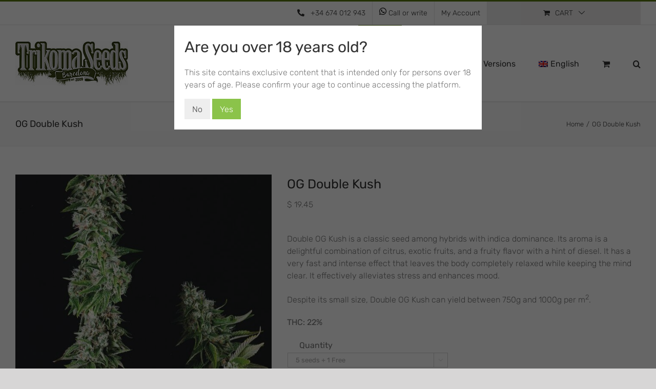

--- FILE ---
content_type: text/html; charset=UTF-8
request_url: https://www.trikomaseeds.com/en/semillas/og-double-kush/
body_size: 30001
content:
<!DOCTYPE html>
<html class="avada-html-layout-wide avada-html-header-position-top" lang="en-US" prefix="og: http://ogp.me/ns# fb: http://ogp.me/ns/fb#">
<head>
	<meta http-equiv="X-UA-Compatible" content="IE=edge" />
	<meta http-equiv="Content-Type" content="text/html; charset=utf-8"/>
	<meta name="viewport" content="width=device-width, initial-scale=1" />
	<meta name='robots' content='index, follow, max-image-preview:large, max-snippet:-1, max-video-preview:-1' />
<link rel="alternate" hreflang="es" href="https://www.trikomaseeds.com/semillas/og-double-kush/" />
<link rel="alternate" hreflang="en" href="https://www.trikomaseeds.com/en/semillas/og-double-kush/" />
<link rel="alternate" hreflang="fr" href="https://www.trikomaseeds.com/fr/graines/og-double-kush/" />
<link rel="alternate" hreflang="de" href="https://www.trikomaseeds.com/de/samen/og-double-kush/" />
<link rel="alternate" hreflang="el" href="https://www.trikomaseeds.com/el/sporous/og-double-kush/" />
<link rel="alternate" hreflang="it" href="https://www.trikomaseeds.com/it/semi/og-double-kush/" />
<link rel="alternate" hreflang="pt-br" href="https://www.trikomaseeds.com/pt-br/sementes/og-double-kush/" />
<link rel="alternate" hreflang="ru" href="https://www.trikomaseeds.com/ru/semena/og-double-kush/" />
<link rel="alternate" hreflang="x-default" href="https://www.trikomaseeds.com/semillas/og-double-kush/" />

<!-- Google Tag Manager for WordPress by gtm4wp.com -->
<script data-cfasync="false" data-pagespeed-no-defer>
	var gtm4wp_datalayer_name = "dataLayer";
	var dataLayer = dataLayer || [];
	const gtm4wp_use_sku_instead = false;
	const gtm4wp_currency = 'EUR';
	const gtm4wp_product_per_impression = false;
	const gtm4wp_clear_ecommerce = false;
</script>
<!-- End Google Tag Manager for WordPress by gtm4wp.com -->
	<!-- This site is optimized with the Yoast SEO plugin v25.6 - https://yoast.com/wordpress/plugins/seo/ -->
	<title>Og Double Kush 【Trikoma Seeds 】</title>
	<meta name="description" content="Og Double Kush es una de las mejores semillas de marihuana para exterior . Es capaz de producir una cosecha de hasta 750-1000gr/m2." />
	<link rel="canonical" href="https://www.trikomaseeds.com/en/semillas/og-double-kush/" />
	<meta property="og:locale" content="en_US" />
	<meta property="og:type" content="article" />
	<meta property="og:title" content="Og Double Kush 【Trikoma Seeds 】" />
	<meta property="og:description" content="Og Double Kush es una de las mejores semillas de marihuana para exterior . Es capaz de producir una cosecha de hasta 750-1000gr/m2." />
	<meta property="og:url" content="https://www.trikomaseeds.com/en/semillas/og-double-kush/" />
	<meta property="og:site_name" content="Trikoma Seeds" />
	<meta property="article:modified_time" content="2025-03-05T16:12:41+00:00" />
	<meta property="og:image" content="https://www.trikomaseeds.com/wp-content/uploads/2019/10/og-double-kush-600x600.jpg" />
	<meta property="og:image:width" content="600" />
	<meta property="og:image:height" content="600" />
	<meta property="og:image:type" content="image/jpeg" />
	<meta name="twitter:card" content="summary_large_image" />
	<meta name="twitter:label1" content="Est. reading time" />
	<meta name="twitter:data1" content="5 minutes" />
	<script type="application/ld+json" class="yoast-schema-graph">{"@context":"https://schema.org","@graph":[{"@type":"WebPage","@id":"https://www.trikomaseeds.com/en/semillas/og-double-kush/","url":"https://www.trikomaseeds.com/en/semillas/og-double-kush/","name":"Og Double Kush 【Trikoma Seeds 】","isPartOf":{"@id":"https://www.trikomaseeds.com/en/#website"},"primaryImageOfPage":{"@id":"https://www.trikomaseeds.com/en/semillas/og-double-kush/#primaryimage"},"image":{"@id":"https://www.trikomaseeds.com/en/semillas/og-double-kush/#primaryimage"},"thumbnailUrl":"https://www.trikomaseeds.com/wp-content/uploads/2019/10/og-double-kush-600x600.jpg","datePublished":"2019-10-08T09:46:42+00:00","dateModified":"2025-03-05T16:12:41+00:00","description":"Og Double Kush es una de las mejores semillas de marihuana para exterior . Es capaz de producir una cosecha de hasta 750-1000gr/m2.","breadcrumb":{"@id":"https://www.trikomaseeds.com/en/semillas/og-double-kush/#breadcrumb"},"inLanguage":"en-US","potentialAction":[{"@type":"ReadAction","target":["https://www.trikomaseeds.com/en/semillas/og-double-kush/"]}]},{"@type":"ImageObject","inLanguage":"en-US","@id":"https://www.trikomaseeds.com/en/semillas/og-double-kush/#primaryimage","url":"https://www.trikomaseeds.com/wp-content/uploads/2019/10/og-double-kush-600x600.jpg","contentUrl":"https://www.trikomaseeds.com/wp-content/uploads/2019/10/og-double-kush-600x600.jpg","width":600,"height":600},{"@type":"BreadcrumbList","@id":"https://www.trikomaseeds.com/en/semillas/og-double-kush/#breadcrumb","itemListElement":[{"@type":"ListItem","position":1,"name":"Portada","item":"https://www.trikomaseeds.com/en/"},{"@type":"ListItem","position":2,"name":"Tienda","item":"https://www.trikomaseeds.com/tienda/"},{"@type":"ListItem","position":3,"name":"OG Double Kush"}]},{"@type":"WebSite","@id":"https://www.trikomaseeds.com/en/#website","url":"https://www.trikomaseeds.com/en/","name":"Trikoma Seeds","description":"Semillas de Marihuana Auto, Feminizadas y medicinales","potentialAction":[{"@type":"SearchAction","target":{"@type":"EntryPoint","urlTemplate":"https://www.trikomaseeds.com/en/?s={search_term_string}"},"query-input":{"@type":"PropertyValueSpecification","valueRequired":true,"valueName":"search_term_string"}}],"inLanguage":"en-US"}]}</script>
	<!-- / Yoast SEO plugin. -->


<link rel="alternate" type="application/rss+xml" title="Trikoma Seeds &raquo; Feed" href="https://www.trikomaseeds.com/en/feed/" />
<link rel="alternate" type="application/rss+xml" title="Trikoma Seeds &raquo; Comments Feed" href="https://www.trikomaseeds.com/en/comments/feed/" />
					<link rel="shortcut icon" href="https://www.trikomaseeds.com/wp-content/uploads/2020/07/favicon-trikoma-32.png" type="image/x-icon" />
		
					<!-- Apple Touch Icon -->
			<link rel="apple-touch-icon" sizes="180x180" href="https://www.trikomaseeds.com/wp-content/uploads/2020/07/favicon-trikoma-114.png">
		
					<!-- Android Icon -->
			<link rel="icon" sizes="192x192" href="https://www.trikomaseeds.com/wp-content/uploads/2020/07/favicon-trikoma-57.png">
		
					<!-- MS Edge Icon -->
			<meta name="msapplication-TileImage" content="https://www.trikomaseeds.com/wp-content/uploads/2020/07/favicon-trikoma-72.png">
				<link rel="alternate" title="oEmbed (JSON)" type="application/json+oembed" href="https://www.trikomaseeds.com/en/wp-json/oembed/1.0/embed?url=https%3A%2F%2Fwww.trikomaseeds.com%2Fen%2Fsemillas%2Fog-double-kush%2F" />
<link rel="alternate" title="oEmbed (XML)" type="text/xml+oembed" href="https://www.trikomaseeds.com/en/wp-json/oembed/1.0/embed?url=https%3A%2F%2Fwww.trikomaseeds.com%2Fen%2Fsemillas%2Fog-double-kush%2F&#038;format=xml" />
					<meta name="description" content="Features of Double OG Kush

 	Genetics: Chemdawg X Lemon Thai X Pakistani Kush
 	Type: Sativa 25% -//- Indica 75%
 	Indoor yield: 400-450 gr./m2 (with 600W light)
 	Outdoor yield: 0.75 - 1 Kg. /plant
 	Indoor flowering: 55-60 days
 	Outdoor flowering: October 1/4
 	Flowering in South America: April 1/4

History of Double OG Kush
Double OG"/>
				
		<meta property="og:locale" content="en_US"/>
		<meta property="og:type" content="article"/>
		<meta property="og:site_name" content="Trikoma Seeds"/>
		<meta property="og:title" content="Og Double Kush 【Trikoma Seeds 】"/>
				<meta property="og:description" content="Features of Double OG Kush

 	Genetics: Chemdawg X Lemon Thai X Pakistani Kush
 	Type: Sativa 25% -//- Indica 75%
 	Indoor yield: 400-450 gr./m2 (with 600W light)
 	Outdoor yield: 0.75 - 1 Kg. /plant
 	Indoor flowering: 55-60 days
 	Outdoor flowering: October 1/4
 	Flowering in South America: April 1/4

History of Double OG Kush
Double OG"/>
				<meta property="og:url" content="https://www.trikomaseeds.com/en/semillas/og-double-kush/"/>
													<meta property="article:modified_time" content="2025-03-05T16:12:41+01:00"/>
											<meta property="og:image" content="https://www.trikomaseeds.com/wp-content/uploads/2019/10/og-double-kush-600x600.jpg"/>
		<meta property="og:image:width" content="600"/>
		<meta property="og:image:height" content="600"/>
		<meta property="og:image:type" content="image/jpeg"/>
				<style id='wp-img-auto-sizes-contain-inline-css' type='text/css'>
img:is([sizes=auto i],[sizes^="auto," i]){contain-intrinsic-size:3000px 1500px}
/*# sourceURL=wp-img-auto-sizes-contain-inline-css */
</style>
<link rel='stylesheet' id='wpml-blocks-css' href='https://www.trikomaseeds.com/wp-content/plugins/sitepress-multilingual-cms/dist/css/blocks/styles.css?ver=4.6.11' type='text/css' media='all' />
<link rel='stylesheet' id='cookie-law-info-css' href='https://www.trikomaseeds.com/wp-content/plugins/webtoffee-gdpr-cookie-consent-xx/public/css/cookie-law-info-public.css?ver=2.3.9' type='text/css' media='all' />
<link rel='stylesheet' id='cookie-law-info-gdpr-css' href='https://www.trikomaseeds.com/wp-content/plugins/webtoffee-gdpr-cookie-consent-xx/public/css/cookie-law-info-gdpr.css?ver=2.3.9' type='text/css' media='all' />
<style id='cookie-law-info-gdpr-inline-css' type='text/css'>
.cli-modal-content, .cli-tab-content { background-color: #ffffff; }.cli-privacy-content-text, .cli-modal .cli-modal-dialog, .cli-tab-container p, a.cli-privacy-readmore { color: #000000; }.cli-tab-header { background-color: #f2f2f2; }.cli-tab-header, .cli-tab-header a.cli-nav-link,span.cli-necessary-caption,.cli-switch .cli-slider:after { color: #000000; }.cli-switch .cli-slider:before { background-color: #ffffff; }.cli-switch input:checked + .cli-slider:before { background-color: #ffffff; }.cli-switch .cli-slider { background-color: #e3e1e8; }.cli-switch input:checked + .cli-slider { background-color: #28a745; }.cli-modal-close svg { fill: #000000; }.cli-tab-footer .wt-cli-privacy-accept-all-btn { background-color: #00acad; color: #ffffff}.cli-tab-footer .wt-cli-privacy-accept-btn { background-color: #00acad; color: #ffffff}.cli-tab-header a:before{ border-right: 1px solid #000000; border-bottom: 1px solid #000000; }
/*# sourceURL=cookie-law-info-gdpr-inline-css */
</style>
<style id='woocommerce-inline-inline-css' type='text/css'>
.woocommerce form .form-row .required { visibility: visible; }
/*# sourceURL=woocommerce-inline-inline-css */
</style>
<link rel='stylesheet' id='wpml-menu-item-0-css' href='https://www.trikomaseeds.com/wp-content/plugins/sitepress-multilingual-cms/templates/language-switchers/menu-item/style.min.css?ver=1' type='text/css' media='all' />
<link rel='preload' as='font' type='font/woff2' crossorigin='anonymous' id='tinvwl-webfont-font-css' href='https://www.trikomaseeds.com/wp-content/plugins/ti-woocommerce-wishlist/assets/fonts/tinvwl-webfont.woff2?ver=xu2uyi'  media='all' />
<link rel='stylesheet' id='tinvwl-webfont-css' href='https://www.trikomaseeds.com/wp-content/plugins/ti-woocommerce-wishlist/assets/css/webfont.min.css?ver=2.8.2' type='text/css' media='all' />
<link rel='stylesheet' id='tinvwl-css' href='https://www.trikomaseeds.com/wp-content/plugins/ti-woocommerce-wishlist/assets/css/public.min.css?ver=2.8.2' type='text/css' media='all' />
<link rel='stylesheet' id='child-style-css' href='https://www.trikomaseeds.com/wp-content/themes/Avada-Child-Theme/style.css?ver=78b4347f4c905a782259bf8c555400cd' type='text/css' media='all' />
<link rel='stylesheet' id='surbma-yes-no-popup-styles-css' href='https://www.trikomaseeds.com/wp-content/plugins/surbma-yes-no-popup/assets/css/styles-default.css?ver=2.27.5' type='text/css' media='all' />
<link rel='stylesheet' id='fusion-dynamic-css-css' href='https://www.trikomaseeds.com/wp-content/uploads/fusion-styles/5a05790db1fcfcf08ffc946156a5f914.min.css?ver=3.11.7' type='text/css' media='all' />
<script type="text/javascript" src="https://www.trikomaseeds.com/wp-includes/js/jquery/jquery.min.js?ver=3.7.1" id="jquery-core-js"></script>
<script type="text/javascript" id="wpml-cookie-js-extra">
/* <![CDATA[ */
var wpml_cookies = {"wp-wpml_current_language":{"value":"en","expires":1,"path":"/"}};
var wpml_cookies = {"wp-wpml_current_language":{"value":"en","expires":1,"path":"/"}};
//# sourceURL=wpml-cookie-js-extra
/* ]]> */
</script>
<script type="text/javascript" src="https://www.trikomaseeds.com/wp-content/plugins/sitepress-multilingual-cms/res/js/cookies/language-cookie.js?ver=4.6.11" id="wpml-cookie-js" defer="defer" data-wp-strategy="defer"></script>
<script type="text/javascript" id="cookie-law-info-js-extra">
/* <![CDATA[ */
var Cli_Data = {"nn_cookie_ids":["_icl_visitor_lang_js"],"non_necessary_cookies":{"funcionales":["wpml_browser_redirect_test","_icl_visitor_lang_js"],"analiticas":["_gcl_au","_ga","_gid"],"publicitarias":["IDE","test_cookie"],"otras":["wp-wpml_current_language","RUL","_gat_UA-108735046-2","_dc_gtm_UA-108735046-2"]},"cookielist":{"necessary":{"id":"429","status":true,"priority":0,"title":"Necessary","strict":true,"default_state":false,"ccpa_optout":false,"loadonstart":false},"funcionales":{"id":"432","status":true,"priority":5,"title":"Functional","strict":false,"default_state":false,"ccpa_optout":false,"loadonstart":false},"analiticas":{"id":"431","status":true,"priority":3,"title":"Analytics","strict":false,"default_state":false,"ccpa_optout":false,"loadonstart":false},"publicitarias":{"id":"430","status":true,"priority":2,"title":"Advertising","strict":false,"default_state":false,"ccpa_optout":false,"loadonstart":false},"otras":{"id":"428","status":true,"priority":1,"title":"Other","strict":false,"default_state":false,"ccpa_optout":false,"loadonstart":false}},"ajax_url":"https://www.trikomaseeds.com/wp-admin/admin-ajax.php","current_lang":"en","security":"652d58d242","eu_countries":["GB"],"geoIP":"enabled","use_custom_geolocation_api":"","custom_geolocation_api":"https://geoip.cookieyes.com/geoip/checker/result.php","consentVersion":"1","strictlyEnabled":["necessary","obligatoire"],"cookieDomain":"","privacy_length":"250","ccpaEnabled":"","ccpaRegionBased":"","ccpaBarEnabled":"","ccpaType":"gdpr","triggerDomRefresh":"","secure_cookies":""};
var log_object = {"ajax_url":"https://www.trikomaseeds.com/wp-admin/admin-ajax.php"};
//# sourceURL=cookie-law-info-js-extra
/* ]]> */
</script>
<script type="text/javascript" src="https://www.trikomaseeds.com/wp-content/plugins/webtoffee-gdpr-cookie-consent-xx/public/js/cookie-law-info-public.js?ver=2.3.9" id="cookie-law-info-js"></script>
<script type="text/javascript" src="https://www.trikomaseeds.com/wp-content/plugins/woocommerce/assets/js/zoom/jquery.zoom.min.js?ver=1.7.21-wc.8.8.6" id="zoom-js" defer="defer" data-wp-strategy="defer"></script>
<script type="text/javascript" id="wc-single-product-js-extra">
/* <![CDATA[ */
var wc_single_product_params = {"i18n_required_rating_text":"Please select a rating","review_rating_required":"yes","flexslider":{"rtl":false,"animation":"slide","smoothHeight":true,"directionNav":true,"controlNav":"thumbnails","slideshow":false,"animationSpeed":500,"animationLoop":false,"allowOneSlide":false},"zoom_enabled":"1","zoom_options":[],"photoswipe_enabled":"","photoswipe_options":{"shareEl":false,"closeOnScroll":false,"history":false,"hideAnimationDuration":0,"showAnimationDuration":0},"flexslider_enabled":"1"};
//# sourceURL=wc-single-product-js-extra
/* ]]> */
</script>
<script type="text/javascript" src="https://www.trikomaseeds.com/wp-content/plugins/woocommerce/assets/js/frontend/single-product.min.js?ver=8.8.6" id="wc-single-product-js" defer="defer" data-wp-strategy="defer"></script>
<script type="text/javascript" src="https://www.trikomaseeds.com/wp-content/plugins/woocommerce/assets/js/jquery-blockui/jquery.blockUI.min.js?ver=2.7.0-wc.8.8.6" id="jquery-blockui-js" data-wp-strategy="defer"></script>
<script type="text/javascript" src="https://www.trikomaseeds.com/wp-content/plugins/woocommerce/assets/js/js-cookie/js.cookie.min.js?ver=2.1.4-wc.8.8.6" id="js-cookie-js" data-wp-strategy="defer"></script>
<script type="text/javascript" id="woocommerce-js-extra">
/* <![CDATA[ */
var woocommerce_params = {"ajax_url":"/wp-admin/admin-ajax.php?lang=en","wc_ajax_url":"/en/?wc-ajax=%%endpoint%%"};
//# sourceURL=woocommerce-js-extra
/* ]]> */
</script>
<script type="text/javascript" src="https://www.trikomaseeds.com/wp-content/plugins/woocommerce/assets/js/frontend/woocommerce.min.js?ver=8.8.6" id="woocommerce-js" defer="defer" data-wp-strategy="defer"></script>
<link rel="https://api.w.org/" href="https://www.trikomaseeds.com/en/wp-json/" /><link rel="alternate" title="JSON" type="application/json" href="https://www.trikomaseeds.com/en/wp-json/wp/v2/product/1231" /><link rel="EditURI" type="application/rsd+xml" title="RSD" href="https://www.trikomaseeds.com/xmlrpc.php?rsd" />
<meta name="generator" content="WPML ver:4.6.11 stt:1,4,3,13,27,42,45,2;" />

<!-- Google Tag Manager for WordPress by gtm4wp.com -->
<!-- GTM Container placement set to footer -->
<script data-cfasync="false" data-pagespeed-no-defer>
	var dataLayer_content = {"pagePostType":"product","pagePostType2":"single-product","pagePostAuthor":"Trikoma Seeds","cartContent":{"totals":{"applied_coupons":[],"discount_total":0,"subtotal":0,"total":0},"items":[]},"productRatingCounts":[],"productAverageRating":0,"productReviewCount":0,"productType":"variable","productIsVariable":1};
	dataLayer.push( dataLayer_content );
</script>
<script data-cfasync="false">
(function(w,d,s,l,i){w[l]=w[l]||[];w[l].push({'gtm.start':
new Date().getTime(),event:'gtm.js'});var f=d.getElementsByTagName(s)[0],
j=d.createElement(s),dl=l!='dataLayer'?'&l='+l:'';j.async=true;j.src=
'//www.googletagmanager.com/gtm.js?id='+i+dl;f.parentNode.insertBefore(j,f);
})(window,document,'script','dataLayer','GTM-5W22W2V');
</script>
<!-- End Google Tag Manager for WordPress by gtm4wp.com --><link rel="preload" href="https://www.trikomaseeds.com/wp-content/themes/Avada/includes/lib/assets/fonts/icomoon/awb-icons.woff" as="font" type="font/woff" crossorigin><link rel="preload" href="//www.trikomaseeds.com/wp-content/themes/Avada/includes/lib/assets/fonts/fontawesome/webfonts/fa-solid-900.woff2" as="font" type="font/woff2" crossorigin><style type="text/css" id="css-fb-visibility">@media screen and (max-width: 991px){.fusion-no-small-visibility{display:none !important;}body .sm-text-align-center{text-align:center !important;}body .sm-text-align-left{text-align:left !important;}body .sm-text-align-right{text-align:right !important;}body .sm-flex-align-center{justify-content:center !important;}body .sm-flex-align-flex-start{justify-content:flex-start !important;}body .sm-flex-align-flex-end{justify-content:flex-end !important;}body .sm-mx-auto{margin-left:auto !important;margin-right:auto !important;}body .sm-ml-auto{margin-left:auto !important;}body .sm-mr-auto{margin-right:auto !important;}body .fusion-absolute-position-small{position:absolute;top:auto;width:100%;}.awb-sticky.awb-sticky-small{ position: sticky; top: var(--awb-sticky-offset,0); }}@media screen and (min-width: 992px) and (max-width: 1024px){.fusion-no-medium-visibility{display:none !important;}body .md-text-align-center{text-align:center !important;}body .md-text-align-left{text-align:left !important;}body .md-text-align-right{text-align:right !important;}body .md-flex-align-center{justify-content:center !important;}body .md-flex-align-flex-start{justify-content:flex-start !important;}body .md-flex-align-flex-end{justify-content:flex-end !important;}body .md-mx-auto{margin-left:auto !important;margin-right:auto !important;}body .md-ml-auto{margin-left:auto !important;}body .md-mr-auto{margin-right:auto !important;}body .fusion-absolute-position-medium{position:absolute;top:auto;width:100%;}.awb-sticky.awb-sticky-medium{ position: sticky; top: var(--awb-sticky-offset,0); }}@media screen and (min-width: 1025px){.fusion-no-large-visibility{display:none !important;}body .lg-text-align-center{text-align:center !important;}body .lg-text-align-left{text-align:left !important;}body .lg-text-align-right{text-align:right !important;}body .lg-flex-align-center{justify-content:center !important;}body .lg-flex-align-flex-start{justify-content:flex-start !important;}body .lg-flex-align-flex-end{justify-content:flex-end !important;}body .lg-mx-auto{margin-left:auto !important;margin-right:auto !important;}body .lg-ml-auto{margin-left:auto !important;}body .lg-mr-auto{margin-right:auto !important;}body .fusion-absolute-position-large{position:absolute;top:auto;width:100%;}.awb-sticky.awb-sticky-large{ position: sticky; top: var(--awb-sticky-offset,0); }}</style>	<noscript><style>.woocommerce-product-gallery{ opacity: 1 !important; }</style></noscript>
	<style type="text/css">.recentcomments a{display:inline !important;padding:0 !important;margin:0 !important;}</style>		<style type="text/css" id="wp-custom-css">
			

.fusion-footer-widget-column {
    margin-bottom: 0px !important;
}

body.single .tinv-wishlist.tinvwl-before-add-to-cart .tinvwl_add_to_wishlist_button {
    FONT-WEIGHT: 200;
	  position: relative !important;
    left: 20% !important;
    bottom: 0px !important;
    top: 0px !important;
    z-index: 100;
    transition: all 0.1s ease 0s;
}

@media (max-width: 578px) {

	body.single .tinv-wishlist.tinvwl-before-add-to-cart .tinvwl_add_to_wishlist_button {
		
		left: 0% !important;
		
	}
	
}

.fusion-footer-widget-area {
    position: relative;
    padding: var(--footer_area_padding-top) 10px var(--footer_area_padding-bottom);
    border-top: var(--footer_border_size) solid var(--footer_border_color);
    background-image: var(--footerw_bg_image);
    background-repeat: var(--footerw_bg_repeat);
    background-color: var(--footer_bg_color);
    background-size: var(--footerw_bg_full-size);
    background-position: var(--footerw_bg_full-position);
    color: var(--footer_text_color);
    backface-visibility: hidden;
}

.fusion-footer-widget-area .widget-title {
    margin: 0 0 28px;
    text-transform: var(--footer_headings_typography-text-transform,uppercase);
    font-family: var(--footer_headings_typography-font-family);
    font-size: var(--footer_headings_typography-font-size);
    font-weight: var(--footer_headings_typography-font-weight);
    line-height: var(--footer_headings_typography-line-height);
    letter-spacing: var(--footer_headings_typography-letter-spacing);
    font-style: var(--footer_headings_typography-font-style,normal);
    color: var(--footer_headings_typography-color);
}

body #wrapper .fusion-vertical-menu-widget.left .menu>li>a {
    text-transform: uppercase;
}
#fusion-vertical-menu-widget-avada-vertical-menu-widget-3-nav ul.menu li a {
    font-size: 14px;
}
.fusion-footer-widget-area .fusion-vertical-menu-widget ul.menu li a:hover {
    color: var(--link_hover_color);
}
.fusion-footer-widget-area .fusion-vertical-menu-widget ul.menu li a {
    color: var(--footer_link_color);
}
.fusion-footer-widget-area .widget a:hover {
    color: var(--footer_link_color_hover);
}
.fusion-footer-widget-area ul li a:hover {
    color: var(--footer_link_color_hover);
}

.fusion-header-v2.fusion-logo-alignment.fusion-logo-left.fusion-sticky-menu-1.fusion-sticky-logo-1.fusion-mobile-logo-1.fusion-mobile-menu-design-modern:before{
	
	content: "" !important;
}


.fusion-mobile-menu-icons a:after, .fusion-mobile-menu-icons a:before {
       color: var(--link_color) !important;
}

.woocommerce .products .product-buttons-container .product_type_variable, .woocommerce .products .product-buttons-container .product_type_simple {
    width: 100% !important;
}
.woocommerce .products .product-buttons-container > *:last-child {
        border-right: 1px solid #ddd !important;
}
.woocommerce .products .product-buttons-container > * {
	width: 30% !important;
}

.dd-select{
	    border: 0 !important;
	background-color: #282a2b !important;
		border-bottom: solid 1px #AAAAAA !important;
}
.dd-selected-text{
	color: white;

}
.dd-pointer-down{
	    border: solid 5px transparent !important;
		border-top: solid 5px #AAAAAA !important ;
}

.dd-select .dd-pointer-up{
				border-bottom: solid 5px #AAAAAA !important;
}

.dd-option{
		background-color: #282a2b !important;
	border-bottom: solid 1px #AAAAAA !important;
}

.dd-options{
	border: 0 !important;
}

.fusion-footer-widget-area a {
    color: var(--footer_link_color) !important;
}
.wpml-ls-current-language>ul.sub-menu{
	width: 200px;
}

/** Cambios Alvin 28/01/2025 el z-index del header no consigue quedarse atras del backdrop de las cookies**/
.fusion-header-wrapper {
    z-index: 1040 !important;
}
		</style>
		<script>
        var woocs_is_mobile = 0;
        var woocs_special_ajax_mode = 0;
        var woocs_drop_down_view = "ddslick";
        var woocs_current_currency = {"name":"USD","rate":1.0807305574417114,"symbol":"&#36;","position":"left_space","is_etalon":0,"hide_cents":0,"hide_on_front":0,"rate_plus":0,"decimals":2,"description":"USA dollar","flag":"https:\/\/www.trikomaseeds.com\/wp-content\/plugins\/woocommerce-currency-switcher\/img\/no_flag.png"};
        var woocs_default_currency = {"name":"EUR","rate":1,"symbol":"&euro;","position":"right_space","is_etalon":1,"hide_cents":0,"hide_on_front":0,"rate_plus":0,"decimals":2,"description":"European Euro","flag":"https:\/\/www.trikomaseeds.com\/wp-content\/plugins\/woocommerce-currency-switcher\/img\/no_flag.png"};
        var woocs_redraw_cart = 1;
        var woocs_array_of_get = '{}';
        
        woocs_array_no_cents = '["JPY","TWD"]';

        var woocs_ajaxurl = "https://www.trikomaseeds.com/wp-admin/admin-ajax.php";
        var woocs_lang_loading = "loading";
        var woocs_shop_is_cached =0;
        </script>		<script type="text/javascript">
			var doc = document.documentElement;
			doc.setAttribute( 'data-useragent', navigator.userAgent );
		</script>
		
	<style id='global-styles-inline-css' type='text/css'>
:root{--wp--preset--aspect-ratio--square: 1;--wp--preset--aspect-ratio--4-3: 4/3;--wp--preset--aspect-ratio--3-4: 3/4;--wp--preset--aspect-ratio--3-2: 3/2;--wp--preset--aspect-ratio--2-3: 2/3;--wp--preset--aspect-ratio--16-9: 16/9;--wp--preset--aspect-ratio--9-16: 9/16;--wp--preset--color--black: #000000;--wp--preset--color--cyan-bluish-gray: #abb8c3;--wp--preset--color--white: #ffffff;--wp--preset--color--pale-pink: #f78da7;--wp--preset--color--vivid-red: #cf2e2e;--wp--preset--color--luminous-vivid-orange: #ff6900;--wp--preset--color--luminous-vivid-amber: #fcb900;--wp--preset--color--light-green-cyan: #7bdcb5;--wp--preset--color--vivid-green-cyan: #00d084;--wp--preset--color--pale-cyan-blue: #8ed1fc;--wp--preset--color--vivid-cyan-blue: #0693e3;--wp--preset--color--vivid-purple: #9b51e0;--wp--preset--color--awb-color-1: #ffffff;--wp--preset--color--awb-color-2: #ebeaea;--wp--preset--color--awb-color-3: #e0dede;--wp--preset--color--awb-color-4: #dddddd;--wp--preset--color--awb-color-5: #888888;--wp--preset--color--awb-color-6: #747474;--wp--preset--color--awb-color-7: #577810;--wp--preset--color--awb-color-8: #333333;--wp--preset--color--awb-color-custom-10: #363839;--wp--preset--color--awb-color-custom-11: #f6f6f6;--wp--preset--color--awb-color-custom-12: #000000;--wp--preset--color--awb-color-custom-13: #666666;--wp--preset--color--awb-color-custom-14: #8c8989;--wp--preset--color--awb-color-custom-15: #444444;--wp--preset--color--awb-color-custom-16: #f9f9f9;--wp--preset--color--awb-color-custom-17: #e5e5e5;--wp--preset--gradient--vivid-cyan-blue-to-vivid-purple: linear-gradient(135deg,rgb(6,147,227) 0%,rgb(155,81,224) 100%);--wp--preset--gradient--light-green-cyan-to-vivid-green-cyan: linear-gradient(135deg,rgb(122,220,180) 0%,rgb(0,208,130) 100%);--wp--preset--gradient--luminous-vivid-amber-to-luminous-vivid-orange: linear-gradient(135deg,rgb(252,185,0) 0%,rgb(255,105,0) 100%);--wp--preset--gradient--luminous-vivid-orange-to-vivid-red: linear-gradient(135deg,rgb(255,105,0) 0%,rgb(207,46,46) 100%);--wp--preset--gradient--very-light-gray-to-cyan-bluish-gray: linear-gradient(135deg,rgb(238,238,238) 0%,rgb(169,184,195) 100%);--wp--preset--gradient--cool-to-warm-spectrum: linear-gradient(135deg,rgb(74,234,220) 0%,rgb(151,120,209) 20%,rgb(207,42,186) 40%,rgb(238,44,130) 60%,rgb(251,105,98) 80%,rgb(254,248,76) 100%);--wp--preset--gradient--blush-light-purple: linear-gradient(135deg,rgb(255,206,236) 0%,rgb(152,150,240) 100%);--wp--preset--gradient--blush-bordeaux: linear-gradient(135deg,rgb(254,205,165) 0%,rgb(254,45,45) 50%,rgb(107,0,62) 100%);--wp--preset--gradient--luminous-dusk: linear-gradient(135deg,rgb(255,203,112) 0%,rgb(199,81,192) 50%,rgb(65,88,208) 100%);--wp--preset--gradient--pale-ocean: linear-gradient(135deg,rgb(255,245,203) 0%,rgb(182,227,212) 50%,rgb(51,167,181) 100%);--wp--preset--gradient--electric-grass: linear-gradient(135deg,rgb(202,248,128) 0%,rgb(113,206,126) 100%);--wp--preset--gradient--midnight: linear-gradient(135deg,rgb(2,3,129) 0%,rgb(40,116,252) 100%);--wp--preset--font-size--small: 12px;--wp--preset--font-size--medium: 20px;--wp--preset--font-size--large: 24px;--wp--preset--font-size--x-large: 42px;--wp--preset--font-size--normal: 16px;--wp--preset--font-size--xlarge: 32px;--wp--preset--font-size--huge: 48px;--wp--preset--spacing--20: 0.44rem;--wp--preset--spacing--30: 0.67rem;--wp--preset--spacing--40: 1rem;--wp--preset--spacing--50: 1.5rem;--wp--preset--spacing--60: 2.25rem;--wp--preset--spacing--70: 3.38rem;--wp--preset--spacing--80: 5.06rem;--wp--preset--shadow--natural: 6px 6px 9px rgba(0, 0, 0, 0.2);--wp--preset--shadow--deep: 12px 12px 50px rgba(0, 0, 0, 0.4);--wp--preset--shadow--sharp: 6px 6px 0px rgba(0, 0, 0, 0.2);--wp--preset--shadow--outlined: 6px 6px 0px -3px rgb(255, 255, 255), 6px 6px rgb(0, 0, 0);--wp--preset--shadow--crisp: 6px 6px 0px rgb(0, 0, 0);}:where(.is-layout-flex){gap: 0.5em;}:where(.is-layout-grid){gap: 0.5em;}body .is-layout-flex{display: flex;}.is-layout-flex{flex-wrap: wrap;align-items: center;}.is-layout-flex > :is(*, div){margin: 0;}body .is-layout-grid{display: grid;}.is-layout-grid > :is(*, div){margin: 0;}:where(.wp-block-columns.is-layout-flex){gap: 2em;}:where(.wp-block-columns.is-layout-grid){gap: 2em;}:where(.wp-block-post-template.is-layout-flex){gap: 1.25em;}:where(.wp-block-post-template.is-layout-grid){gap: 1.25em;}.has-black-color{color: var(--wp--preset--color--black) !important;}.has-cyan-bluish-gray-color{color: var(--wp--preset--color--cyan-bluish-gray) !important;}.has-white-color{color: var(--wp--preset--color--white) !important;}.has-pale-pink-color{color: var(--wp--preset--color--pale-pink) !important;}.has-vivid-red-color{color: var(--wp--preset--color--vivid-red) !important;}.has-luminous-vivid-orange-color{color: var(--wp--preset--color--luminous-vivid-orange) !important;}.has-luminous-vivid-amber-color{color: var(--wp--preset--color--luminous-vivid-amber) !important;}.has-light-green-cyan-color{color: var(--wp--preset--color--light-green-cyan) !important;}.has-vivid-green-cyan-color{color: var(--wp--preset--color--vivid-green-cyan) !important;}.has-pale-cyan-blue-color{color: var(--wp--preset--color--pale-cyan-blue) !important;}.has-vivid-cyan-blue-color{color: var(--wp--preset--color--vivid-cyan-blue) !important;}.has-vivid-purple-color{color: var(--wp--preset--color--vivid-purple) !important;}.has-black-background-color{background-color: var(--wp--preset--color--black) !important;}.has-cyan-bluish-gray-background-color{background-color: var(--wp--preset--color--cyan-bluish-gray) !important;}.has-white-background-color{background-color: var(--wp--preset--color--white) !important;}.has-pale-pink-background-color{background-color: var(--wp--preset--color--pale-pink) !important;}.has-vivid-red-background-color{background-color: var(--wp--preset--color--vivid-red) !important;}.has-luminous-vivid-orange-background-color{background-color: var(--wp--preset--color--luminous-vivid-orange) !important;}.has-luminous-vivid-amber-background-color{background-color: var(--wp--preset--color--luminous-vivid-amber) !important;}.has-light-green-cyan-background-color{background-color: var(--wp--preset--color--light-green-cyan) !important;}.has-vivid-green-cyan-background-color{background-color: var(--wp--preset--color--vivid-green-cyan) !important;}.has-pale-cyan-blue-background-color{background-color: var(--wp--preset--color--pale-cyan-blue) !important;}.has-vivid-cyan-blue-background-color{background-color: var(--wp--preset--color--vivid-cyan-blue) !important;}.has-vivid-purple-background-color{background-color: var(--wp--preset--color--vivid-purple) !important;}.has-black-border-color{border-color: var(--wp--preset--color--black) !important;}.has-cyan-bluish-gray-border-color{border-color: var(--wp--preset--color--cyan-bluish-gray) !important;}.has-white-border-color{border-color: var(--wp--preset--color--white) !important;}.has-pale-pink-border-color{border-color: var(--wp--preset--color--pale-pink) !important;}.has-vivid-red-border-color{border-color: var(--wp--preset--color--vivid-red) !important;}.has-luminous-vivid-orange-border-color{border-color: var(--wp--preset--color--luminous-vivid-orange) !important;}.has-luminous-vivid-amber-border-color{border-color: var(--wp--preset--color--luminous-vivid-amber) !important;}.has-light-green-cyan-border-color{border-color: var(--wp--preset--color--light-green-cyan) !important;}.has-vivid-green-cyan-border-color{border-color: var(--wp--preset--color--vivid-green-cyan) !important;}.has-pale-cyan-blue-border-color{border-color: var(--wp--preset--color--pale-cyan-blue) !important;}.has-vivid-cyan-blue-border-color{border-color: var(--wp--preset--color--vivid-cyan-blue) !important;}.has-vivid-purple-border-color{border-color: var(--wp--preset--color--vivid-purple) !important;}.has-vivid-cyan-blue-to-vivid-purple-gradient-background{background: var(--wp--preset--gradient--vivid-cyan-blue-to-vivid-purple) !important;}.has-light-green-cyan-to-vivid-green-cyan-gradient-background{background: var(--wp--preset--gradient--light-green-cyan-to-vivid-green-cyan) !important;}.has-luminous-vivid-amber-to-luminous-vivid-orange-gradient-background{background: var(--wp--preset--gradient--luminous-vivid-amber-to-luminous-vivid-orange) !important;}.has-luminous-vivid-orange-to-vivid-red-gradient-background{background: var(--wp--preset--gradient--luminous-vivid-orange-to-vivid-red) !important;}.has-very-light-gray-to-cyan-bluish-gray-gradient-background{background: var(--wp--preset--gradient--very-light-gray-to-cyan-bluish-gray) !important;}.has-cool-to-warm-spectrum-gradient-background{background: var(--wp--preset--gradient--cool-to-warm-spectrum) !important;}.has-blush-light-purple-gradient-background{background: var(--wp--preset--gradient--blush-light-purple) !important;}.has-blush-bordeaux-gradient-background{background: var(--wp--preset--gradient--blush-bordeaux) !important;}.has-luminous-dusk-gradient-background{background: var(--wp--preset--gradient--luminous-dusk) !important;}.has-pale-ocean-gradient-background{background: var(--wp--preset--gradient--pale-ocean) !important;}.has-electric-grass-gradient-background{background: var(--wp--preset--gradient--electric-grass) !important;}.has-midnight-gradient-background{background: var(--wp--preset--gradient--midnight) !important;}.has-small-font-size{font-size: var(--wp--preset--font-size--small) !important;}.has-medium-font-size{font-size: var(--wp--preset--font-size--medium) !important;}.has-large-font-size{font-size: var(--wp--preset--font-size--large) !important;}.has-x-large-font-size{font-size: var(--wp--preset--font-size--x-large) !important;}
/*# sourceURL=global-styles-inline-css */
</style>
<link rel='stylesheet' id='woocommerce-currency-switcher-css' href='https://www.trikomaseeds.com/wp-content/plugins/woocommerce-currency-switcher/css/front.css?ver=1.4.1.9' type='text/css' media='all' />
<link rel='stylesheet' id='cookie-law-info-table-css' href='https://www.trikomaseeds.com/wp-content/plugins/webtoffee-gdpr-cookie-consent-xx/public/css/cookie-law-info-table.css?ver=2.3.9' type='text/css' media='all' />
</head>

<body data-rsssl=1 class="wp-singular product-template-default single single-product postid-1231 wp-theme-Avada wp-child-theme-Avada-Child-Theme theme-Avada woocommerce woocommerce-page woocommerce-no-js tinvwl-theme-style fusion-image-hovers fusion-pagination-sizing fusion-button_type-flat fusion-button_span-no fusion-button_gradient-linear avada-image-rollover-circle-yes avada-image-rollover-yes avada-image-rollover-direction-left fusion-body ltr fusion-sticky-header no-tablet-sticky-header no-mobile-sticky-header no-mobile-slidingbar no-mobile-totop fusion-disable-outline fusion-sub-menu-fade mobile-logo-pos-left layout-wide-mode avada-has-boxed-modal-shadow-none layout-scroll-offset-full avada-has-zero-margin-offset-top fusion-top-header menu-text-align-center fusion-woo-product-design-classic fusion-woo-shop-page-columns-4 fusion-woo-related-columns-4 fusion-woo-archive-page-columns-3 avada-has-woo-gallery-disabled woo-sale-badge-circle woo-outofstock-badge-top_bar mobile-menu-design-modern fusion-show-pagination-text fusion-header-layout-v2 avada-responsive avada-footer-fx-none avada-menu-highlight-style-bar fusion-search-form-classic fusion-main-menu-search-dropdown fusion-avatar-square avada-sticky-shrinkage avada-dropdown-styles avada-blog-layout-large avada-blog-archive-layout-large avada-header-shadow-no avada-menu-icon-position-left avada-has-megamenu-shadow avada-has-mainmenu-dropdown-divider avada-has-mobile-menu-search avada-has-main-nav-search-icon avada-has-breadcrumb-mobile-hidden avada-has-titlebar-bar_and_content avada-has-pagination-width_height avada-flyout-menu-direction-fade avada-ec-views-v1 currency-usd" data-awb-post-id="1231">
		<a class="skip-link screen-reader-text" href="#content">Skip to content</a>

	<div id="boxed-wrapper">
		
		<div id="wrapper" class="fusion-wrapper">
			<div id="home" style="position:relative;top:-1px;"></div>
							
					
			<header class="fusion-header-wrapper">
				<div class="fusion-header-v2 fusion-logo-alignment fusion-logo-left fusion-sticky-menu-1 fusion-sticky-logo-1 fusion-mobile-logo-1  fusion-mobile-menu-design-modern">
					
<div class="fusion-secondary-header">
	<div class="fusion-row">
							<div class="fusion-alignright">
				<nav class="fusion-secondary-menu" role="navigation" aria-label="Secondary Menu"><ul id="menu-top-menu-ingles" class="menu"><li  id="menu-item-9452"  class="menu-item menu-item-type-custom menu-item-object-custom menu-item-9452"  data-item-id="9452"><a  href="tel:+34%20674%20012%20943" class="fusion-flex-link fusion-bar-highlight"><span class="fusion-megamenu-icon"><i class="glyphicon fa-phone-alt fas" aria-hidden="true"></i></span><span class="menu-text">+34 674 012 943</span></a></li><li  id="menu-item-10444"  class="menu-item menu-item-type-custom menu-item-object-custom menu-item-10444"  data-item-id="10444"><a  href="//api.whatsapp.com/send?phone=34674012943" class="fusion-bar-highlight"><span class="menu-text"><img src="https://www.trikomaseeds.com/wp-content/uploads/2021/09/whatsapp.png"> Call or write</span></a></li><li class="menu-item fusion-dropdown-menu menu-item-has-children fusion-custom-menu-item fusion-menu-login-box"><a href="https://www.trikomaseeds.com/en/my-account/" aria-haspopup="true" class="fusion-bar-highlight"><span class="menu-text">My Account</span></a><div class="fusion-custom-menu-item-contents"><form action="https://www.trikomaseeds.com/wp-login.php" name="loginform" method="post"><p><input type="text" class="input-text" name="log" id="username-top-menu-ingles-69708f625ff31" value="" placeholder="Username" /></p><p><input type="password" class="input-text" name="pwd" id="password-top-menu-ingles-69708f625ff31" value="" placeholder="Password" /></p><p class="fusion-remember-checkbox"><label for="fusion-menu-login-box-rememberme-top-menu-ingles-69708f625ff31"><input name="rememberme" type="checkbox" id="fusion-menu-login-box-rememberme" value="forever"> Remember Me</label></p><input type="hidden" name="fusion_woo_login_box" value="true" /><p class="fusion-login-box-submit"><input type="submit" name="wp-submit" id="wp-submit-top-menu-ingles-69708f625ff31" class="button button-small default comment-submit" value="Log In"><input type="hidden" name="redirect" value=""></p></form><a class="fusion-menu-login-box-register" href="https://www.trikomaseeds.com/en/my-account/" title="Register">Register</a></div></li><li class="fusion-custom-menu-item fusion-menu-cart fusion-secondary-menu-cart"><a class="fusion-secondary-menu-icon fusion-bar-highlight" href="https://www.trikomaseeds.com/en/cart/"><span class="menu-text" aria-label="View Cart">Cart</span></a></li></ul></nav><nav class="fusion-mobile-nav-holder fusion-mobile-menu-text-align-center" aria-label="Secondary Mobile Menu"></nav>			</div>
			</div>
</div>
<div class="fusion-header-sticky-height"></div>
<div class="fusion-header">
	<div class="fusion-row">
					<div class="fusion-logo" data-margin-top="31px" data-margin-bottom="31px" data-margin-left="0px" data-margin-right="0px">
			<a class="fusion-logo-link"  href="https://www.trikomaseeds.com/en/" >

						<!-- standard logo -->
			<img src="https://www.trikomaseeds.com/wp-content/uploads/2019/10/logo-trikomaseed-1.jpg" srcset="https://www.trikomaseeds.com/wp-content/uploads/2019/10/logo-trikomaseed-1.jpg 1x, https://www.trikomaseeds.com/wp-content/uploads/2019/10/logo-trikomaseedx2-1.jpg 2x" width="220" height="87" style="max-height:87px;height:auto;" alt="Trikoma Seeds Logo" data-retina_logo_url="https://www.trikomaseeds.com/wp-content/uploads/2019/10/logo-trikomaseedx2-1.jpg" class="fusion-standard-logo" />

											<!-- mobile logo -->
				<img src="https://www.trikomaseeds.com/wp-content/uploads/2019/10/logo-trikomaseed-peque-1.jpg" srcset="https://www.trikomaseeds.com/wp-content/uploads/2019/10/logo-trikomaseed-peque-1.jpg 1x, https://www.trikomaseeds.com/wp-content/uploads/2019/10/logo-trikomaseed-pequex2.jpg 2x" width="132" height="52" style="max-height:52px;height:auto;" alt="Trikoma Seeds Logo" data-retina_logo_url="https://www.trikomaseeds.com/wp-content/uploads/2019/10/logo-trikomaseed-pequex2.jpg" class="fusion-mobile-logo" />
			
											<!-- sticky header logo -->
				<img src="https://www.trikomaseeds.com/wp-content/uploads/2019/10/logo-trikomaseed-peque-1.jpg" srcset="https://www.trikomaseeds.com/wp-content/uploads/2019/10/logo-trikomaseed-peque-1.jpg 1x, https://www.trikomaseeds.com/wp-content/uploads/2019/10/logo-trikomaseed-pequex2.jpg 2x" width="132" height="52" style="max-height:52px;height:auto;" alt="Trikoma Seeds Logo" data-retina_logo_url="https://www.trikomaseeds.com/wp-content/uploads/2019/10/logo-trikomaseed-pequex2.jpg" class="fusion-sticky-logo" />
					</a>
		</div>		<nav class="fusion-main-menu" aria-label="Main Menu"><ul id="menu-menu-principal-ingles" class="fusion-menu"><li  id="menu-item-1904"  class="menu-item menu-item-type-taxonomy menu-item-object-product_cat menu-item-1904"  data-item-id="1904"><a  href="https://www.trikomaseeds.com/en/semillas-marihuana/feminized/" class="fusion-bar-highlight"><span class="menu-text">Feminized</span></a></li><li  id="menu-item-1905"  class="menu-item menu-item-type-taxonomy menu-item-object-product_cat menu-item-1905"  data-item-id="1905"><a  href="https://www.trikomaseeds.com/en/semillas-marihuana/autoflowering/" class="fusion-bar-highlight"><span class="menu-text">Autoflowering</span></a></li><li  id="menu-item-1906"  class="menu-item menu-item-type-taxonomy menu-item-object-product_cat current-product-ancestor current-menu-parent current-product-parent menu-item-1906"  data-item-id="1906"><a  href="https://www.trikomaseeds.com/en/semillas-marihuana/usa-strains/" class="fusion-bar-highlight"><span class="menu-text">Usa Strains</span></a></li><li  id="menu-item-11322"  class="menu-item menu-item-type-custom menu-item-object-custom menu-item-11322"  data-item-id="11322"><a  href="https://www.trikomaseeds.com/en/cbd-seeds/" class="fusion-bar-highlight"><span class="menu-text">CBD</span></a></li><li  id="menu-item-12627"  class="menu-item menu-item-type-taxonomy menu-item-object-product_cat menu-item-12627"  data-item-id="12627"><a  href="https://www.trikomaseeds.com/en/semillas-marihuana/fast-versions-en/" class="fusion-bar-highlight"><span class="menu-text">Fast Versions</span></a></li><li  id="menu-item-wpml-ls-40-en"  class="menu-item wpml-ls-slot-40 wpml-ls-item wpml-ls-item-en wpml-ls-current-language wpml-ls-menu-item menu-item-type-wpml_ls_menu_item menu-item-object-wpml_ls_menu_item menu-item-has-children menu-item-wpml-ls-40-en fusion-dropdown-menu"  data-classes="menu-item" data-item-id="wpml-ls-40-en"><a  title="English" href="https://www.trikomaseeds.com/en/semillas/og-double-kush/" class="fusion-bar-highlight wpml-ls-link"><span class="menu-text"><img
            class="wpml-ls-flag"
            src="https://www.trikomaseeds.com/wp-content/plugins/sitepress-multilingual-cms/res/flags/en.png"
            alt=""
            
            
    /><span class="wpml-ls-native" lang="en">English</span></span></a><ul class="sub-menu"><li  id="menu-item-wpml-ls-40-es"  class="menu-item wpml-ls-slot-40 wpml-ls-item wpml-ls-item-es wpml-ls-menu-item wpml-ls-first-item menu-item-type-wpml_ls_menu_item menu-item-object-wpml_ls_menu_item menu-item-wpml-ls-40-es fusion-dropdown-submenu"  data-classes="menu-item"><a  title="Español" href="https://www.trikomaseeds.com/semillas/og-double-kush/" class="fusion-bar-highlight wpml-ls-link"><span><img
            class="wpml-ls-flag"
            src="https://www.trikomaseeds.com/wp-content/plugins/sitepress-multilingual-cms/res/flags/es.png"
            alt=""
            
            
    /><span class="wpml-ls-native" lang="es">Español</span></span></a></li><li  id="menu-item-wpml-ls-40-fr"  class="menu-item wpml-ls-slot-40 wpml-ls-item wpml-ls-item-fr wpml-ls-menu-item menu-item-type-wpml_ls_menu_item menu-item-object-wpml_ls_menu_item menu-item-wpml-ls-40-fr fusion-dropdown-submenu"  data-classes="menu-item"><a  title="Français" href="https://www.trikomaseeds.com/fr/graines/og-double-kush/" class="fusion-bar-highlight wpml-ls-link"><span><img
            class="wpml-ls-flag"
            src="https://www.trikomaseeds.com/wp-content/plugins/sitepress-multilingual-cms/res/flags/fr.png"
            alt=""
            
            
    /><span class="wpml-ls-native" lang="fr">Français</span></span></a></li><li  id="menu-item-wpml-ls-40-de"  class="menu-item wpml-ls-slot-40 wpml-ls-item wpml-ls-item-de wpml-ls-menu-item menu-item-type-wpml_ls_menu_item menu-item-object-wpml_ls_menu_item menu-item-wpml-ls-40-de fusion-dropdown-submenu"  data-classes="menu-item"><a  title="Deutsch" href="https://www.trikomaseeds.com/de/samen/og-double-kush/" class="fusion-bar-highlight wpml-ls-link"><span><img
            class="wpml-ls-flag"
            src="https://www.trikomaseeds.com/wp-content/plugins/sitepress-multilingual-cms/res/flags/de.png"
            alt=""
            
            
    /><span class="wpml-ls-native" lang="de">Deutsch</span></span></a></li><li  id="menu-item-wpml-ls-40-el"  class="menu-item wpml-ls-slot-40 wpml-ls-item wpml-ls-item-el wpml-ls-menu-item menu-item-type-wpml_ls_menu_item menu-item-object-wpml_ls_menu_item menu-item-wpml-ls-40-el fusion-dropdown-submenu"  data-classes="menu-item"><a  title="Ελληνικα" href="https://www.trikomaseeds.com/el/sporous/og-double-kush/" class="fusion-bar-highlight wpml-ls-link"><span><img
            class="wpml-ls-flag"
            src="https://www.trikomaseeds.com/wp-content/plugins/sitepress-multilingual-cms/res/flags/el.png"
            alt=""
            
            
    /><span class="wpml-ls-native" lang="el">Ελληνικα</span></span></a></li><li  id="menu-item-wpml-ls-40-it"  class="menu-item wpml-ls-slot-40 wpml-ls-item wpml-ls-item-it wpml-ls-menu-item menu-item-type-wpml_ls_menu_item menu-item-object-wpml_ls_menu_item menu-item-wpml-ls-40-it fusion-dropdown-submenu"  data-classes="menu-item"><a  title="Italiano" href="https://www.trikomaseeds.com/it/semi/og-double-kush/" class="fusion-bar-highlight wpml-ls-link"><span><img
            class="wpml-ls-flag"
            src="https://www.trikomaseeds.com/wp-content/plugins/sitepress-multilingual-cms/res/flags/it.png"
            alt=""
            
            
    /><span class="wpml-ls-native" lang="it">Italiano</span></span></a></li><li  id="menu-item-wpml-ls-40-pt-br"  class="menu-item wpml-ls-slot-40 wpml-ls-item wpml-ls-item-pt-br wpml-ls-menu-item menu-item-type-wpml_ls_menu_item menu-item-object-wpml_ls_menu_item menu-item-wpml-ls-40-pt-br fusion-dropdown-submenu"  data-classes="menu-item"><a  title="Português" href="https://www.trikomaseeds.com/pt-br/sementes/og-double-kush/" class="fusion-bar-highlight wpml-ls-link"><span><img
            class="wpml-ls-flag"
            src="https://www.trikomaseeds.com/wp-content/plugins/sitepress-multilingual-cms/res/flags/pt-br.png"
            alt=""
            
            
    /><span class="wpml-ls-native" lang="pt-br">Português</span></span></a></li><li  id="menu-item-wpml-ls-40-ru"  class="menu-item wpml-ls-slot-40 wpml-ls-item wpml-ls-item-ru wpml-ls-menu-item wpml-ls-last-item menu-item-type-wpml_ls_menu_item menu-item-object-wpml_ls_menu_item menu-item-wpml-ls-40-ru fusion-dropdown-submenu"  data-classes="menu-item"><a  title="Русский" href="https://www.trikomaseeds.com/ru/semena/og-double-kush/" class="fusion-bar-highlight wpml-ls-link"><span><img
            class="wpml-ls-flag"
            src="https://www.trikomaseeds.com/wp-content/plugins/sitepress-multilingual-cms/res/flags/ru.png"
            alt=""
            
            
    /><span class="wpml-ls-native" lang="ru">Русский</span></span></a></li></ul></li><li class="fusion-custom-menu-item fusion-menu-cart fusion-main-menu-cart"><a class="fusion-main-menu-icon fusion-bar-highlight" href="https://www.trikomaseeds.com/en/cart/"><span class="menu-text" aria-label="View Cart"></span></a></li><li class="fusion-custom-menu-item fusion-main-menu-search"><a class="fusion-main-menu-icon fusion-bar-highlight" href="#" aria-label="Search" data-title="Search" title="Search" role="button" aria-expanded="false"></a><div class="fusion-custom-menu-item-contents">		<form role="search" class="searchform fusion-search-form  fusion-search-form-classic" method="get" action="https://www.trikomaseeds.com/en/">
			<div class="fusion-search-form-content">

				
				<div class="fusion-search-field search-field">
					<label><span class="screen-reader-text">Search for:</span>
													<input type="search" value="" name="s" class="s" placeholder="Search..." required aria-required="true" aria-label="Search..."/>
											</label>
				</div>
				<div class="fusion-search-button search-button">
					<input type="submit" class="fusion-search-submit searchsubmit" aria-label="Search" value="&#xf002;" />
									</div>

				<input type="hidden" value="product" name="post_type" />
			</div>


			
		</form>
		</div></li></ul></nav><nav class="fusion-main-menu fusion-sticky-menu" aria-label="Main Menu Sticky"><ul id="menu-menu-principal-ingles-1" class="fusion-menu"><li   class="menu-item menu-item-type-taxonomy menu-item-object-product_cat menu-item-1904"  data-item-id="1904"><a  href="https://www.trikomaseeds.com/en/semillas-marihuana/feminized/" class="fusion-bar-highlight"><span class="menu-text">Feminized</span></a></li><li   class="menu-item menu-item-type-taxonomy menu-item-object-product_cat menu-item-1905"  data-item-id="1905"><a  href="https://www.trikomaseeds.com/en/semillas-marihuana/autoflowering/" class="fusion-bar-highlight"><span class="menu-text">Autoflowering</span></a></li><li   class="menu-item menu-item-type-taxonomy menu-item-object-product_cat current-product-ancestor current-menu-parent current-product-parent menu-item-1906"  data-item-id="1906"><a  href="https://www.trikomaseeds.com/en/semillas-marihuana/usa-strains/" class="fusion-bar-highlight"><span class="menu-text">Usa Strains</span></a></li><li   class="menu-item menu-item-type-custom menu-item-object-custom menu-item-11322"  data-item-id="11322"><a  href="https://www.trikomaseeds.com/en/cbd-seeds/" class="fusion-bar-highlight"><span class="menu-text">CBD</span></a></li><li   class="menu-item menu-item-type-taxonomy menu-item-object-product_cat menu-item-12627"  data-item-id="12627"><a  href="https://www.trikomaseeds.com/en/semillas-marihuana/fast-versions-en/" class="fusion-bar-highlight"><span class="menu-text">Fast Versions</span></a></li><li   class="menu-item wpml-ls-slot-40 wpml-ls-item wpml-ls-item-en wpml-ls-current-language wpml-ls-menu-item menu-item-type-wpml_ls_menu_item menu-item-object-wpml_ls_menu_item menu-item-has-children menu-item-wpml-ls-40-en fusion-dropdown-menu"  data-classes="menu-item" data-item-id="wpml-ls-40-en"><a  title="English" href="https://www.trikomaseeds.com/en/semillas/og-double-kush/" class="fusion-bar-highlight wpml-ls-link"><span class="menu-text"><img
            class="wpml-ls-flag"
            src="https://www.trikomaseeds.com/wp-content/plugins/sitepress-multilingual-cms/res/flags/en.png"
            alt=""
            
            
    /><span class="wpml-ls-native" lang="en">English</span></span></a><ul class="sub-menu"><li   class="menu-item wpml-ls-slot-40 wpml-ls-item wpml-ls-item-es wpml-ls-menu-item wpml-ls-first-item menu-item-type-wpml_ls_menu_item menu-item-object-wpml_ls_menu_item menu-item-wpml-ls-40-es fusion-dropdown-submenu"  data-classes="menu-item"><a  title="Español" href="https://www.trikomaseeds.com/semillas/og-double-kush/" class="fusion-bar-highlight wpml-ls-link"><span><img
            class="wpml-ls-flag"
            src="https://www.trikomaseeds.com/wp-content/plugins/sitepress-multilingual-cms/res/flags/es.png"
            alt=""
            
            
    /><span class="wpml-ls-native" lang="es">Español</span></span></a></li><li   class="menu-item wpml-ls-slot-40 wpml-ls-item wpml-ls-item-fr wpml-ls-menu-item menu-item-type-wpml_ls_menu_item menu-item-object-wpml_ls_menu_item menu-item-wpml-ls-40-fr fusion-dropdown-submenu"  data-classes="menu-item"><a  title="Français" href="https://www.trikomaseeds.com/fr/graines/og-double-kush/" class="fusion-bar-highlight wpml-ls-link"><span><img
            class="wpml-ls-flag"
            src="https://www.trikomaseeds.com/wp-content/plugins/sitepress-multilingual-cms/res/flags/fr.png"
            alt=""
            
            
    /><span class="wpml-ls-native" lang="fr">Français</span></span></a></li><li   class="menu-item wpml-ls-slot-40 wpml-ls-item wpml-ls-item-de wpml-ls-menu-item menu-item-type-wpml_ls_menu_item menu-item-object-wpml_ls_menu_item menu-item-wpml-ls-40-de fusion-dropdown-submenu"  data-classes="menu-item"><a  title="Deutsch" href="https://www.trikomaseeds.com/de/samen/og-double-kush/" class="fusion-bar-highlight wpml-ls-link"><span><img
            class="wpml-ls-flag"
            src="https://www.trikomaseeds.com/wp-content/plugins/sitepress-multilingual-cms/res/flags/de.png"
            alt=""
            
            
    /><span class="wpml-ls-native" lang="de">Deutsch</span></span></a></li><li   class="menu-item wpml-ls-slot-40 wpml-ls-item wpml-ls-item-el wpml-ls-menu-item menu-item-type-wpml_ls_menu_item menu-item-object-wpml_ls_menu_item menu-item-wpml-ls-40-el fusion-dropdown-submenu"  data-classes="menu-item"><a  title="Ελληνικα" href="https://www.trikomaseeds.com/el/sporous/og-double-kush/" class="fusion-bar-highlight wpml-ls-link"><span><img
            class="wpml-ls-flag"
            src="https://www.trikomaseeds.com/wp-content/plugins/sitepress-multilingual-cms/res/flags/el.png"
            alt=""
            
            
    /><span class="wpml-ls-native" lang="el">Ελληνικα</span></span></a></li><li   class="menu-item wpml-ls-slot-40 wpml-ls-item wpml-ls-item-it wpml-ls-menu-item menu-item-type-wpml_ls_menu_item menu-item-object-wpml_ls_menu_item menu-item-wpml-ls-40-it fusion-dropdown-submenu"  data-classes="menu-item"><a  title="Italiano" href="https://www.trikomaseeds.com/it/semi/og-double-kush/" class="fusion-bar-highlight wpml-ls-link"><span><img
            class="wpml-ls-flag"
            src="https://www.trikomaseeds.com/wp-content/plugins/sitepress-multilingual-cms/res/flags/it.png"
            alt=""
            
            
    /><span class="wpml-ls-native" lang="it">Italiano</span></span></a></li><li   class="menu-item wpml-ls-slot-40 wpml-ls-item wpml-ls-item-pt-br wpml-ls-menu-item menu-item-type-wpml_ls_menu_item menu-item-object-wpml_ls_menu_item menu-item-wpml-ls-40-pt-br fusion-dropdown-submenu"  data-classes="menu-item"><a  title="Português" href="https://www.trikomaseeds.com/pt-br/sementes/og-double-kush/" class="fusion-bar-highlight wpml-ls-link"><span><img
            class="wpml-ls-flag"
            src="https://www.trikomaseeds.com/wp-content/plugins/sitepress-multilingual-cms/res/flags/pt-br.png"
            alt=""
            
            
    /><span class="wpml-ls-native" lang="pt-br">Português</span></span></a></li><li   class="menu-item wpml-ls-slot-40 wpml-ls-item wpml-ls-item-ru wpml-ls-menu-item wpml-ls-last-item menu-item-type-wpml_ls_menu_item menu-item-object-wpml_ls_menu_item menu-item-wpml-ls-40-ru fusion-dropdown-submenu"  data-classes="menu-item"><a  title="Русский" href="https://www.trikomaseeds.com/ru/semena/og-double-kush/" class="fusion-bar-highlight wpml-ls-link"><span><img
            class="wpml-ls-flag"
            src="https://www.trikomaseeds.com/wp-content/plugins/sitepress-multilingual-cms/res/flags/ru.png"
            alt=""
            
            
    /><span class="wpml-ls-native" lang="ru">Русский</span></span></a></li></ul></li><li class="fusion-custom-menu-item fusion-menu-cart fusion-main-menu-cart"><a class="fusion-main-menu-icon fusion-bar-highlight" href="https://www.trikomaseeds.com/en/cart/"><span class="menu-text" aria-label="View Cart"></span></a></li><li class="fusion-custom-menu-item fusion-main-menu-search"><a class="fusion-main-menu-icon fusion-bar-highlight" href="#" aria-label="Search" data-title="Search" title="Search" role="button" aria-expanded="false"></a><div class="fusion-custom-menu-item-contents">		<form role="search" class="searchform fusion-search-form  fusion-search-form-classic" method="get" action="https://www.trikomaseeds.com/en/">
			<div class="fusion-search-form-content">

				
				<div class="fusion-search-field search-field">
					<label><span class="screen-reader-text">Search for:</span>
													<input type="search" value="" name="s" class="s" placeholder="Search..." required aria-required="true" aria-label="Search..."/>
											</label>
				</div>
				<div class="fusion-search-button search-button">
					<input type="submit" class="fusion-search-submit searchsubmit" aria-label="Search" value="&#xf002;" />
									</div>

				<input type="hidden" value="product" name="post_type" />
			</div>


			
		</form>
		</div></li></ul></nav><div class="fusion-mobile-navigation"><ul id="menu-menu-principal-ingles-2" class="fusion-mobile-menu"><li   class="menu-item menu-item-type-taxonomy menu-item-object-product_cat menu-item-1904"  data-item-id="1904"><a  href="https://www.trikomaseeds.com/en/semillas-marihuana/feminized/" class="fusion-bar-highlight"><span class="menu-text">Feminized</span></a></li><li   class="menu-item menu-item-type-taxonomy menu-item-object-product_cat menu-item-1905"  data-item-id="1905"><a  href="https://www.trikomaseeds.com/en/semillas-marihuana/autoflowering/" class="fusion-bar-highlight"><span class="menu-text">Autoflowering</span></a></li><li   class="menu-item menu-item-type-taxonomy menu-item-object-product_cat current-product-ancestor current-menu-parent current-product-parent menu-item-1906"  data-item-id="1906"><a  href="https://www.trikomaseeds.com/en/semillas-marihuana/usa-strains/" class="fusion-bar-highlight"><span class="menu-text">Usa Strains</span></a></li><li   class="menu-item menu-item-type-custom menu-item-object-custom menu-item-11322"  data-item-id="11322"><a  href="https://www.trikomaseeds.com/en/cbd-seeds/" class="fusion-bar-highlight"><span class="menu-text">CBD</span></a></li><li   class="menu-item menu-item-type-taxonomy menu-item-object-product_cat menu-item-12627"  data-item-id="12627"><a  href="https://www.trikomaseeds.com/en/semillas-marihuana/fast-versions-en/" class="fusion-bar-highlight"><span class="menu-text">Fast Versions</span></a></li><li   class="menu-item wpml-ls-slot-40 wpml-ls-item wpml-ls-item-en wpml-ls-current-language wpml-ls-menu-item menu-item-type-wpml_ls_menu_item menu-item-object-wpml_ls_menu_item menu-item-has-children menu-item-wpml-ls-40-en fusion-dropdown-menu"  data-classes="menu-item" data-item-id="wpml-ls-40-en"><a  title="English" href="https://www.trikomaseeds.com/en/semillas/og-double-kush/" class="fusion-bar-highlight wpml-ls-link"><span class="menu-text"><img
            class="wpml-ls-flag"
            src="https://www.trikomaseeds.com/wp-content/plugins/sitepress-multilingual-cms/res/flags/en.png"
            alt=""
            
            
    /><span class="wpml-ls-native" lang="en">English</span></span></a><ul class="sub-menu"><li   class="menu-item wpml-ls-slot-40 wpml-ls-item wpml-ls-item-es wpml-ls-menu-item wpml-ls-first-item menu-item-type-wpml_ls_menu_item menu-item-object-wpml_ls_menu_item menu-item-wpml-ls-40-es fusion-dropdown-submenu"  data-classes="menu-item"><a  title="Español" href="https://www.trikomaseeds.com/semillas/og-double-kush/" class="fusion-bar-highlight wpml-ls-link"><span><img
            class="wpml-ls-flag"
            src="https://www.trikomaseeds.com/wp-content/plugins/sitepress-multilingual-cms/res/flags/es.png"
            alt=""
            
            
    /><span class="wpml-ls-native" lang="es">Español</span></span></a></li><li   class="menu-item wpml-ls-slot-40 wpml-ls-item wpml-ls-item-fr wpml-ls-menu-item menu-item-type-wpml_ls_menu_item menu-item-object-wpml_ls_menu_item menu-item-wpml-ls-40-fr fusion-dropdown-submenu"  data-classes="menu-item"><a  title="Français" href="https://www.trikomaseeds.com/fr/graines/og-double-kush/" class="fusion-bar-highlight wpml-ls-link"><span><img
            class="wpml-ls-flag"
            src="https://www.trikomaseeds.com/wp-content/plugins/sitepress-multilingual-cms/res/flags/fr.png"
            alt=""
            
            
    /><span class="wpml-ls-native" lang="fr">Français</span></span></a></li><li   class="menu-item wpml-ls-slot-40 wpml-ls-item wpml-ls-item-de wpml-ls-menu-item menu-item-type-wpml_ls_menu_item menu-item-object-wpml_ls_menu_item menu-item-wpml-ls-40-de fusion-dropdown-submenu"  data-classes="menu-item"><a  title="Deutsch" href="https://www.trikomaseeds.com/de/samen/og-double-kush/" class="fusion-bar-highlight wpml-ls-link"><span><img
            class="wpml-ls-flag"
            src="https://www.trikomaseeds.com/wp-content/plugins/sitepress-multilingual-cms/res/flags/de.png"
            alt=""
            
            
    /><span class="wpml-ls-native" lang="de">Deutsch</span></span></a></li><li   class="menu-item wpml-ls-slot-40 wpml-ls-item wpml-ls-item-el wpml-ls-menu-item menu-item-type-wpml_ls_menu_item menu-item-object-wpml_ls_menu_item menu-item-wpml-ls-40-el fusion-dropdown-submenu"  data-classes="menu-item"><a  title="Ελληνικα" href="https://www.trikomaseeds.com/el/sporous/og-double-kush/" class="fusion-bar-highlight wpml-ls-link"><span><img
            class="wpml-ls-flag"
            src="https://www.trikomaseeds.com/wp-content/plugins/sitepress-multilingual-cms/res/flags/el.png"
            alt=""
            
            
    /><span class="wpml-ls-native" lang="el">Ελληνικα</span></span></a></li><li   class="menu-item wpml-ls-slot-40 wpml-ls-item wpml-ls-item-it wpml-ls-menu-item menu-item-type-wpml_ls_menu_item menu-item-object-wpml_ls_menu_item menu-item-wpml-ls-40-it fusion-dropdown-submenu"  data-classes="menu-item"><a  title="Italiano" href="https://www.trikomaseeds.com/it/semi/og-double-kush/" class="fusion-bar-highlight wpml-ls-link"><span><img
            class="wpml-ls-flag"
            src="https://www.trikomaseeds.com/wp-content/plugins/sitepress-multilingual-cms/res/flags/it.png"
            alt=""
            
            
    /><span class="wpml-ls-native" lang="it">Italiano</span></span></a></li><li   class="menu-item wpml-ls-slot-40 wpml-ls-item wpml-ls-item-pt-br wpml-ls-menu-item menu-item-type-wpml_ls_menu_item menu-item-object-wpml_ls_menu_item menu-item-wpml-ls-40-pt-br fusion-dropdown-submenu"  data-classes="menu-item"><a  title="Português" href="https://www.trikomaseeds.com/pt-br/sementes/og-double-kush/" class="fusion-bar-highlight wpml-ls-link"><span><img
            class="wpml-ls-flag"
            src="https://www.trikomaseeds.com/wp-content/plugins/sitepress-multilingual-cms/res/flags/pt-br.png"
            alt=""
            
            
    /><span class="wpml-ls-native" lang="pt-br">Português</span></span></a></li><li   class="menu-item wpml-ls-slot-40 wpml-ls-item wpml-ls-item-ru wpml-ls-menu-item wpml-ls-last-item menu-item-type-wpml_ls_menu_item menu-item-object-wpml_ls_menu_item menu-item-wpml-ls-40-ru fusion-dropdown-submenu"  data-classes="menu-item"><a  title="Русский" href="https://www.trikomaseeds.com/ru/semena/og-double-kush/" class="fusion-bar-highlight wpml-ls-link"><span><img
            class="wpml-ls-flag"
            src="https://www.trikomaseeds.com/wp-content/plugins/sitepress-multilingual-cms/res/flags/ru.png"
            alt=""
            
            
    /><span class="wpml-ls-native" lang="ru">Русский</span></span></a></li></ul></li></ul></div>	<div class="fusion-mobile-menu-icons">
							<a href="#" class="fusion-icon awb-icon-bars" aria-label="Toggle mobile menu" aria-expanded="false"></a>
		
					<a href="#" class="fusion-icon awb-icon-search" aria-label="Toggle mobile search"></a>
		
		
					<a href="https://www.trikomaseeds.com/en/cart/" class="fusion-icon awb-icon-shopping-cart"  aria-label="Toggle mobile cart"></a>
			</div>

<nav class="fusion-mobile-nav-holder fusion-mobile-menu-text-align-center" aria-label="Main Menu Mobile"></nav>

	<nav class="fusion-mobile-nav-holder fusion-mobile-menu-text-align-center fusion-mobile-sticky-nav-holder" aria-label="Main Menu Mobile Sticky"></nav>
		
<div class="fusion-clearfix"></div>
<div class="fusion-mobile-menu-search">
			<form role="search" class="searchform fusion-search-form  fusion-search-form-classic" method="get" action="https://www.trikomaseeds.com/en/">
			<div class="fusion-search-form-content">

				
				<div class="fusion-search-field search-field">
					<label><span class="screen-reader-text">Search for:</span>
													<input type="search" value="" name="s" class="s" placeholder="Search..." required aria-required="true" aria-label="Search..."/>
											</label>
				</div>
				<div class="fusion-search-button search-button">
					<input type="submit" class="fusion-search-submit searchsubmit" aria-label="Search" value="&#xf002;" />
									</div>

				<input type="hidden" value="product" name="post_type" />
			</div>


			
		</form>
		</div>
			</div>
</div>
				</div>
				<div class="fusion-clearfix"></div>
			</header>
								
							<div id="sliders-container" class="fusion-slider-visibility">
					</div>
				
					
							
			<section class="avada-page-titlebar-wrapper" aria-label="Page Title Bar">
	<div class="fusion-page-title-bar fusion-page-title-bar-none fusion-page-title-bar-left">
		<div class="fusion-page-title-row">
			<div class="fusion-page-title-wrapper">
				<div class="fusion-page-title-captions">

																							<h1 class="entry-title">OG Double Kush</h1>

											
					
				</div>

															<div class="fusion-page-title-secondary">
							<nav class="fusion-breadcrumbs awb-yoast-breadcrumbs" ara-label="Breadcrumb"><ol class="awb-breadcrumb-list"><li class="fusion-breadcrumb-item awb-breadcrumb-sep" ><a href="https://www.trikomaseeds.com/en/" class="fusion-breadcrumb-link"><span >Home</span></a></li><li class="fusion-breadcrumb-item"  aria-current="page"><span  class="breadcrumb-leaf">OG Double Kush</span></li></ol></nav>						</div>
									
			</div>
		</div>
	</div>
</section>

						<main id="main" class="clearfix ">
				<div class="fusion-row" style="">

			<div class="woocommerce-container">
			<section id="content" class="" style="width: 100%;">
		
					
			<div class="woocommerce-notices-wrapper"></div><div id="product-1231" class="product type-product post-1231 status-publish first instock product_cat-usa-strains has-post-thumbnail shipping-taxable purchasable product-type-variable has-default-attributes product-grid-view">

	<div class="avada-single-product-gallery-wrapper avada-product-images-global avada-product-images-thumbnails-bottom">
<div class="woocommerce-product-gallery woocommerce-product-gallery--with-images woocommerce-product-gallery--columns-4 images avada-product-gallery" data-columns="4" style="opacity: 0; transition: opacity .25s ease-in-out;">
	<div class="woocommerce-product-gallery__wrapper">
		<div data-thumb="https://www.trikomaseeds.com/wp-content/uploads/2019/10/og-double-kush-600x600-200x200.jpg" data-thumb-alt="" class="woocommerce-product-gallery__image"><a href="https://www.trikomaseeds.com/wp-content/uploads/2019/10/og-double-kush-600x600.jpg"><img width="600" height="600" src="https://www.trikomaseeds.com/wp-content/uploads/2019/10/og-double-kush-600x600.jpg" class="wp-post-image lazyload" alt="" title="og double kush-600x600" data-caption="" data-src="https://www.trikomaseeds.com/wp-content/uploads/2019/10/og-double-kush-600x600.jpg" data-large_image="https://www.trikomaseeds.com/wp-content/uploads/2019/10/og-double-kush-600x600.jpg" data-large_image_width="600" data-large_image_height="600" decoding="async" fetchpriority="high" srcset="data:image/svg+xml,%3Csvg%20xmlns%3D%27http%3A%2F%2Fwww.w3.org%2F2000%2Fsvg%27%20width%3D%27600%27%20height%3D%27600%27%20viewBox%3D%270%200%20600%20600%27%3E%3Crect%20width%3D%27600%27%20height%3D%27600%27%20fill-opacity%3D%220%22%2F%3E%3C%2Fsvg%3E" data-orig-src="https://www.trikomaseeds.com/wp-content/uploads/2019/10/og-double-kush-600x600.jpg" data-srcset="https://www.trikomaseeds.com/wp-content/uploads/2019/10/og-double-kush-600x600-66x66.jpg 66w, https://www.trikomaseeds.com/wp-content/uploads/2019/10/og-double-kush-600x600-100x100.jpg 100w, https://www.trikomaseeds.com/wp-content/uploads/2019/10/og-double-kush-600x600-150x150.jpg 150w, https://www.trikomaseeds.com/wp-content/uploads/2019/10/og-double-kush-600x600-200x200.jpg 200w, https://www.trikomaseeds.com/wp-content/uploads/2019/10/og-double-kush-600x600-300x300.jpg 300w, https://www.trikomaseeds.com/wp-content/uploads/2019/10/og-double-kush-600x600-400x400.jpg 400w, https://www.trikomaseeds.com/wp-content/uploads/2019/10/og-double-kush-600x600-500x500.jpg 500w, https://www.trikomaseeds.com/wp-content/uploads/2019/10/og-double-kush-600x600.jpg 600w" data-sizes="auto" /></a><a class="avada-product-gallery-lightbox-trigger" href="https://www.trikomaseeds.com/wp-content/uploads/2019/10/og-double-kush-600x600.jpg" data-rel="iLightbox[]" alt="" data-title="og double kush-600&#215;600" title="og double kush-600&#215;600" data-caption=""></a></div>	</div>
</div>
</div>

	<div class="summary entry-summary">
		<div class="summary-container"><h2 itemprop="name" class="product_title entry-title">OG Double Kush</h2>
<p class="price"><span class="woocs_price_code" data-currency="" data-redraw-id="69708f62781dd"  data-product-id="1231"><span class="woocommerce-Price-amount amount"><bdi><span class="woocommerce-Price-currencySymbol">&#36;</span>&nbsp;19.45</bdi></span></span></p>
<div class="avada-availability">
	<p class="stock in-stock">971 in stock</p></div>
<div class="product-border fusion-separator sep-none"></div>

<div class="post-content woocommerce-product-details__short-description">
	<p>Double OG Kush is a classic seed among hybrids with indica dominance. Its aroma is a delightful combination of citrus, exotic fruits, and a fruity flavor with a hint of diesel. It has a very fast and intense effect that leaves the body completely relaxed while keeping the mind clear. It effectively alleviates stress and enhances mood.</p>
<p>Despite its small size, Double OG Kush can yield between 750g and 1000g per m<sup>2</sup>.</p>
<p><strong>THC: <span class="destacado">22%</span></strong></p>
</div>

<form class="variations_form cart" action="https://www.trikomaseeds.com/en/semillas/og-double-kush/" method="post" enctype='multipart/form-data' data-product_id="1231" data-product_variations="[{&quot;attributes&quot;:{&quot;attribute_pa_cantidad&quot;:&quot;5-seeds-15-00e-1-free&quot;},&quot;availability_html&quot;:&quot;&lt;p class=\&quot;stock in-stock\&quot;&gt;971 in stock&lt;\/p&gt;\n&quot;,&quot;backorders_allowed&quot;:false,&quot;dimensions&quot;:{&quot;length&quot;:&quot;&quot;,&quot;width&quot;:&quot;&quot;,&quot;height&quot;:&quot;&quot;},&quot;dimensions_html&quot;:&quot;N\/A&quot;,&quot;display_price&quot;:19.45,&quot;display_regular_price&quot;:19.45,&quot;image&quot;:{&quot;title&quot;:&quot;og double kush-600x600&quot;,&quot;caption&quot;:&quot;&quot;,&quot;url&quot;:&quot;https:\/\/www.trikomaseeds.com\/wp-content\/uploads\/2019\/10\/og-double-kush-600x600.jpg&quot;,&quot;alt&quot;:&quot;og double kush-600x600&quot;,&quot;src&quot;:&quot;https:\/\/www.trikomaseeds.com\/wp-content\/uploads\/2019\/10\/og-double-kush-600x600.jpg&quot;,&quot;srcset&quot;:&quot;https:\/\/www.trikomaseeds.com\/wp-content\/uploads\/2019\/10\/og-double-kush-600x600-66x66.jpg 66w, https:\/\/www.trikomaseeds.com\/wp-content\/uploads\/2019\/10\/og-double-kush-600x600-100x100.jpg 100w, https:\/\/www.trikomaseeds.com\/wp-content\/uploads\/2019\/10\/og-double-kush-600x600-150x150.jpg 150w, https:\/\/www.trikomaseeds.com\/wp-content\/uploads\/2019\/10\/og-double-kush-600x600-200x200.jpg 200w, https:\/\/www.trikomaseeds.com\/wp-content\/uploads\/2019\/10\/og-double-kush-600x600-300x300.jpg 300w, https:\/\/www.trikomaseeds.com\/wp-content\/uploads\/2019\/10\/og-double-kush-600x600-400x400.jpg 400w, https:\/\/www.trikomaseeds.com\/wp-content\/uploads\/2019\/10\/og-double-kush-600x600-500x500.jpg 500w, https:\/\/www.trikomaseeds.com\/wp-content\/uploads\/2019\/10\/og-double-kush-600x600.jpg 600w&quot;,&quot;sizes&quot;:&quot;(max-width: 600px) 100vw, 600px&quot;,&quot;full_src&quot;:&quot;https:\/\/www.trikomaseeds.com\/wp-content\/uploads\/2019\/10\/og-double-kush-600x600.jpg&quot;,&quot;full_src_w&quot;:600,&quot;full_src_h&quot;:600,&quot;gallery_thumbnail_src&quot;:&quot;https:\/\/www.trikomaseeds.com\/wp-content\/uploads\/2019\/10\/og-double-kush-600x600-200x200.jpg&quot;,&quot;gallery_thumbnail_src_w&quot;:200,&quot;gallery_thumbnail_src_h&quot;:200,&quot;thumb_src&quot;:&quot;https:\/\/www.trikomaseeds.com\/wp-content\/uploads\/2019\/10\/og-double-kush-600x600-500x500.jpg&quot;,&quot;thumb_src_w&quot;:500,&quot;thumb_src_h&quot;:500,&quot;src_w&quot;:600,&quot;src_h&quot;:600},&quot;image_id&quot;:788,&quot;is_downloadable&quot;:false,&quot;is_in_stock&quot;:true,&quot;is_purchasable&quot;:true,&quot;is_sold_individually&quot;:&quot;no&quot;,&quot;is_virtual&quot;:false,&quot;max_qty&quot;:971,&quot;min_qty&quot;:1,&quot;price_html&quot;:&quot;&quot;,&quot;sku&quot;:&quot;10&quot;,&quot;variation_description&quot;:&quot;&lt;p&gt;15\u20ac&lt;\/p&gt;\n&quot;,&quot;variation_id&quot;:1232,&quot;variation_is_active&quot;:true,&quot;variation_is_visible&quot;:true,&quot;weight&quot;:&quot;&quot;,&quot;weight_html&quot;:&quot;N\/A&quot;}]">
	
			<table class="variations" cellspacing="0" role="presentation">
			<tbody>
									<tr>
						<th class="label"><label for="pa_cantidad">Quantity</label></th>
						<td class="value">
							<select id="pa_cantidad" class="" name="attribute_pa_cantidad" data-attribute_name="attribute_pa_cantidad" data-show_option_none="yes"><option value="">Choose an option</option><option value="5-seeds-15-00e-1-free"  selected='selected'>5 seeds + 1 Free</option></select></td>
				</tr>
				<tr>
					<td class="label"></td>
					<td class="value">
						<div class="single_variation_price_reset">
							<div class="single_variation_wrap">
								<div class="avada-variation single_variation"></div>
							</div><a class="reset_variations" href="#">Clear selection</a></div>						</td>
					</tr>
							</tbody>
		</table>
		
		<div class="single_variation_wrap">
			<div class="woocommerce-variation single_variation"></div><div class="woocommerce-variation-add-to-cart variations_button">
	<div class="tinv-wraper woocommerce tinv-wishlist tinvwl-before-add-to-cart tinvwl-woocommerce_before_add_to_cart_button"
	 data-tinvwl_product_id="207">
	<div class="tinv-wishlist-clear"></div><a role="button" tabindex="0" name="add-to-wish-list" aria-label="Add to wish list" class="tinvwl_add_to_wishlist_button tinvwl-icon-heart  tinvwl-position-before" data-tinv-wl-list="[]" data-tinv-wl-product="1231" data-tinv-wl-productvariation="0" data-tinv-wl-productvariations="[]" data-tinv-wl-producttype="variable" data-tinv-wl-action="add"><span class="tinvwl_add_to_wishlist-text">Add to wish list</span></a><div class="tinv-wishlist-clear"></div>		<div
		class="tinvwl-tooltip">Add to wish list</div>
</div>

	<div class="quantity">
		<label class="screen-reader-text" for="quantity_69708f62851dd">OG Double Kush quantity</label>
	<input
		type="number"
				id="quantity_69708f62851dd"
		class="input-text qty text"
		name="quantity"
		value="1"
		aria-label="Product quantity"
		size="4"
		min="1"
		max="971"
					step="1"
			placeholder=""
			inputmode="numeric"
			autocomplete="off"
			/>
	</div>

	<button type="submit" class="single_add_to_cart_button button alt">Add to cart</button>

	<input type="hidden" name="gtm4wp_product_data" value="{&quot;internal_id&quot;:1231,&quot;item_id&quot;:1231,&quot;item_name&quot;:&quot;OG Double Kush&quot;,&quot;sku&quot;:&quot;10&quot;,&quot;price&quot;:19.45,&quot;stocklevel&quot;:971,&quot;stockstatus&quot;:&quot;instock&quot;,&quot;google_business_vertical&quot;:&quot;retail&quot;,&quot;item_category&quot;:&quot;Usa Strains&quot;,&quot;id&quot;:1231}" />

	<input type="hidden" name="add-to-cart" value="1231" />
	<input type="hidden" name="product_id" value="1231" />
	<input type="hidden" name="variation_id" class="variation_id" value="0" />
</div>
		</div>
	
	</form>

<div class="product_meta">

	
	
		<span class="sku_wrapper">SKU: <span class="sku">10</span></span>

	
	<span class="posted_in">Category: <a href="https://www.trikomaseeds.com/en/semillas-marihuana/usa-strains/" rel="tag">Usa Strains</a></span>
	
	
</div>
</div>	</div>

	
	<div class="woocommerce-tabs wc-tabs-wrapper">
		<ul class="tabs wc-tabs" role="tablist">
							<li class="description_tab" id="tab-title-description" role="tab" aria-controls="tab-description">
					<a href="#tab-description">
						Description					</a>
				</li>
							<li class="additional_information_tab" id="tab-title-additional_information" role="tab" aria-controls="tab-additional_information">
					<a href="#tab-additional_information">
						Additional information					</a>
				</li>
					</ul>
					<div class="woocommerce-Tabs-panel woocommerce-Tabs-panel--description panel entry-content wc-tab" id="tab-description" role="tabpanel" aria-labelledby="tab-title-description">
				
<div class="post-content">
		  <h3 class="fusion-woocommerce-tab-title">Description</h3>
	
	<h2 class="dotted_title uppercase">Features of Double OG Kush</h2>
<ul class="check">
<li>Genetics: Chemdawg X Lemon Thai X Pakistani Kush</li>
<li>Type: Sativa 25% -//- Indica 75%</li>
<li>Indoor yield: 400-450 gr./m<sup>2</sup> (with 600W light)</li>
<li>Outdoor yield: 0.75 &#8211; 1 Kg. /plant</li>
<li>Indoor flowering: 55-60 days</li>
<li>Outdoor flowering: October 1/4</li>
<li>Flowering in South America: April 1/4</li>
</ul>
<h2>History of Double OG Kush</h2>
<p>Double OG Kush from Trikoma Seeds is a variant of the famous OG Kush, which in turn descends from the original Kush. Kush is a cannabis strain native to the Hindu Kush mountains, which stretch between Afghanistan and Pakistan. It is one of the few regions where the plant grows natively. OG Kush is a hybrid created in the 90s by crossing the original Kush with Chemdawg, quickly gaining a devoted following in the cannabis community. Over time, OG Kush has become a staple strain that has been crossed with others to create new Kush varieties.</p>
<p>The indica genetic heritage of Kush contributes to any OG Kush a strong, heavy body that is ideal for those looking to completely relax. The small amount of sativa provided by Chemdawg adds a slight mood elevation without overstimulation. It is a strain known for both recreational and medicinal users due to its calming effects and analgesic properties.</p>
<p>At Trikoma, we created OG Double Kush as a tribute to those American pioneers of the 90s and added a touch of Lemon Thai. This variety brings a fresher flavor and makes it possible to achieve great yields typical of this strain. The result is a cannabis hybrid with indica dominance that stands out for the potent sedative and relaxing effects of the original Kush, a slight euphoria thanks to Chemdawg, and a great flavor and abundant harvest thanks to Lemon Thai.</p>
<p>A strong Kush genetics is characterized by stems and leaves of a deep green with violet hues, pistils in shades of orange, bronze, or rust, and dense, knotted buds from robust plants. The buds of Double OG Kush are medium to large in size and have a dense, rounded structure. They feature vibrant green tones interwoven with chunky, intense orange pistils and are covered with a layer of white trichomes.</p>
<h2>Effects and Benefits of Double OG Kush</h2>
<p>Double OG Kush is characterized by inducing a deep sense of relaxation, making it an ideal choice for those seeking effective relief from stress, anxiety, or chronic pain. Many users report that after consuming this strain, they experience a kind of &#8220;couch lock,&#8221; making it more suitable for nighttime use or moments of rest.</p>
<p>Additionally, Double OG Kush provides a mild state of euphoria, subtly elevating mood without being overly stimulating. This balance makes it a recommended strain for combating insomnia, as it facilitates deep, restorative sleep.</p>
<h2>Aroma, Flavor, and Effects of Double OG Kush</h2>
<p>One of the most notable features of Double OG Kush is its flavor profile, which combines earthy notes with hints of lemon and pine, creating a rich and complex sensory experience. This blend of flavors makes Double OG Kush a popular choice for consumers who enjoy strains with complex, distinctive, and robust flavor profiles.</p>
<p>As for its effects, OG Kush provides a stimulating cerebral high that can help increase creativity and focus while inducing deep physical relaxation.</p>
<p>This makes Double OG Kush an ideal choice for those seeking pain relief as well as for those who wish to enjoy a moment of tranquility. Users often highlight the earthy notes combined with citrus touches and a subtle diesel aroma.</p>
<h2>How to Grow Double OG Kush: Tips and Yields</h2>
<p>If you decide to grow OG Kush at home, it is essential to understand its specific growth needs, such as soil type, light requirements, and necessary care. <strong>Double OG Kush is not an easy strain to cultivate</strong>, so it is recommended for cultivators with some experience.</p>
<p>Its flowering period ranges from 55 to 60 days, which is relatively fast compared to other indica varieties. Indoors, it can produce around <strong>400 grams per square meter</strong>, while outdoors it can reach between <strong>700 grams &#8211; 1 Kg per plant</strong>.</p>
<p>This plant has a moderate height, making it manageable for both indoor and outdoor cultivation. Additionally, it is a resilient strain that can adapt to a wide range of climates, although it flourishes best in controlled conditions, such as greenhouses or indoor growing systems.</p>
<h2>Medicinal Uses of Double OG Kush</h2>
<p>Double OG Kush has become a <strong>very popular choice in the medicinal community</strong> due to its therapeutic properties. Patients suffering from insomnia appreciate its sedative effects, as this strain helps them fall asleep quickly and effectively. It is also useful for treating chronic pain, such as muscle pain, migraines, and inflammation-related conditions.</p>
<p>Those who suffer from anxiety or stress also find effective relief in Double OG Kush, as its calming effects help reduce mental and physical tension without causing paranoia or overstimulation. Its use is also linked to increased appetite, which can be beneficial for patients facing eating problems due to medical treatments.</p>
<h2>Why Choose Double OG Kush if You Are a Beginner or Advanced Grower</h2>
<p>Although Double OG Kush is a somewhat challenging strain to grow, it offers great rewards for those who master it. For experienced growers, this strain provides solid yields and a resilient plant that adapts well to different environments.</p>
<p>Novice growers may encounter challenges, but with proper care, they can enjoy a plant that responds well to pruning and fertilization techniques, maximizing bud production. Furthermore, the robust structure of its branches allows the use of boosters and fertilizers without the risk of breaking under the weight of the buds, which increases the overall yield.</p>
</div>
			</div>
					<div class="woocommerce-Tabs-panel woocommerce-Tabs-panel--additional_information panel entry-content wc-tab" id="tab-additional_information" role="tabpanel" aria-labelledby="tab-title-additional_information">
				
	<h3 class="fusion-woocommerce-tab-title">Additional information</h3>

<table class="woocommerce-product-attributes shop_attributes">
			<tr class="woocommerce-product-attributes-item woocommerce-product-attributes-item--attribute_pa_marca">
			<th class="woocommerce-product-attributes-item__label">Marca</th>
			<td class="woocommerce-product-attributes-item__value"><p>Trikoma Seeds</p>
</td>
		</tr>
			<tr class="woocommerce-product-attributes-item woocommerce-product-attributes-item--attribute_pa_codigo">
			<th class="woocommerce-product-attributes-item__label">Código</th>
			<td class="woocommerce-product-attributes-item__value"><p>TRIFEMOD</p>
</td>
		</tr>
			<tr class="woocommerce-product-attributes-item woocommerce-product-attributes-item--attribute_pa_cantidad">
			<th class="woocommerce-product-attributes-item__label">Quantity</th>
			<td class="woocommerce-product-attributes-item__value"><p>5 seeds + 1 Free</p>
</td>
		</tr>
	</table>
			</div>
		
			</div>

<div class="fusion-clearfix"></div>

		<ul class="social-share clearfix">
		<li class="facebook">
			<a class="fusion-facebook-sharer-icon" href="https://www.facebook.com/sharer.php?u=https%3A%2F%2Fwww.trikomaseeds.com%2Fen%2Fsemillas%2Fog-double-kush%2F" target="_blank" rel="noopener noreferrer">
				<i class="fontawesome-icon medium circle-yes awb-icon-facebook" aria-hidden="true"></i>
				<div class="fusion-woo-social-share-text">
					<span>Share On Facebook</span>
				</div>
			</a>
		</li>
		<li class="twitter">
			<a href="https://twitter.com/share?text=OG Double Kush&amp;url=https%3A%2F%2Fwww.trikomaseeds.com%2Fen%2Fsemillas%2Fog-double-kush%2F" target="_blank" rel="noopener noreferrer">
				<i class="fontawesome-icon medium circle-yes awb-icon-twitter" aria-hidden="true"></i>
				<div class="fusion-woo-social-share-text">
					<span>Tweet This Product</span>
				</div>
			</a>
		</li>
		<li class="pinterest">
						<a href="http://pinterest.com/pin/create/button/?url=https%3A%2F%2Fwww.trikomaseeds.com%2Fen%2Fsemillas%2Fog-double-kush%2F&amp;description=OG%20Double%20Kush&amp;media=https%3A%2F%2Fwww.trikomaseeds.com%2Fwp-content%2Fuploads%2F2019%2F10%2Fog-double-kush-600x600.jpg" target="_blank" rel="noopener noreferrer">
				<i class="fontawesome-icon medium circle-yes awb-icon-pinterest" aria-hidden="true"></i>
				<div class="fusion-woo-social-share-text">
					<span>Pin This Product</span>
				</div>
			</a>
		</li>
		<li class="email">
			<a href="mailto:?subject=OG%20Double%20Kush&body=https://www.trikomaseeds.com/en/semillas/og-double-kush/" target="_blank" rel="noopener noreferrer">
				<i class="fontawesome-icon medium circle-yes awb-icon-mail" aria-hidden="true"></i>
				<div class="fusion-woo-social-share-text">
					<span>Email This Product</span>
				</div>
			</a>
		</li>
	</ul>
<div class="fusion-clearfix"></div>
	<section class="related products">

					<h2>Related products</h2>
				
		<ul class="products clearfix products-4">

			
					<li class="product type-product post-1210 status-publish first instock product_cat-usa-strains product_tag-usa-strains-en-2 has-post-thumbnail shipping-taxable purchasable product-type-variable has-default-attributes product-grid-view">
	<div class="fusion-product-wrapper">
<a href="https://www.trikomaseeds.com/en/semillas/og-confidential/" class="product-images" aria-label="OG Confidential">

<div class="featured-image">
		<img width="500" height="500" src="https://www.trikomaseeds.com/wp-content/uploads/2019/10/og-confidential-600x600-500x500.jpg" class="attachment-woocommerce_thumbnail size-woocommerce_thumbnail lazyload wp-post-image" alt="" decoding="async" srcset="data:image/svg+xml,%3Csvg%20xmlns%3D%27http%3A%2F%2Fwww.w3.org%2F2000%2Fsvg%27%20width%3D%27600%27%20height%3D%27600%27%20viewBox%3D%270%200%20600%20600%27%3E%3Crect%20width%3D%27600%27%20height%3D%27600%27%20fill-opacity%3D%220%22%2F%3E%3C%2Fsvg%3E" data-orig-src="https://www.trikomaseeds.com/wp-content/uploads/2019/10/og-confidential-600x600-500x500.jpg" data-srcset="https://www.trikomaseeds.com/wp-content/uploads/2019/10/og-confidential-600x600-66x66.jpg 66w, https://www.trikomaseeds.com/wp-content/uploads/2019/10/og-confidential-600x600-100x100.jpg 100w, https://www.trikomaseeds.com/wp-content/uploads/2019/10/og-confidential-600x600-150x150.jpg 150w, https://www.trikomaseeds.com/wp-content/uploads/2019/10/og-confidential-600x600-200x200.jpg 200w, https://www.trikomaseeds.com/wp-content/uploads/2019/10/og-confidential-600x600-300x300.jpg 300w, https://www.trikomaseeds.com/wp-content/uploads/2019/10/og-confidential-600x600-400x400.jpg 400w, https://www.trikomaseeds.com/wp-content/uploads/2019/10/og-confidential-600x600-500x500.jpg 500w, https://www.trikomaseeds.com/wp-content/uploads/2019/10/og-confidential-600x600.jpg 600w" data-sizes="auto" />
						<div class="cart-loading"><i class="awb-icon-spinner" aria-hidden="true"></i></div>
			</div>
</a>
<div class="fusion-product-content">
	<div class="product-details">
		<div class="product-details-container">
<h3 class="product-title">
	<a href="https://www.trikomaseeds.com/en/semillas/og-confidential/">
		OG Confidential	</a>
</h3>
<div class="fusion-price-rating">

	<span class="price"><span class="woocs_price_code" data-currency="" data-redraw-id="69708f62a30af"  data-product-id="1210"><span class="woocommerce-Price-amount amount"><bdi><span class="woocommerce-Price-currencySymbol">&#36;</span>&nbsp;19.45</bdi></span></span></span>
		</div>
	</div>
</div>


	<div class="product-buttons">
		<div class="fusion-content-sep sep-single sep-solid"></div>
		<div class="product-buttons-container clearfix">
<span class="gtm4wp_productdata" style="display:none; visibility:hidden;" data-gtm4wp_product_data="{&quot;internal_id&quot;:1210,&quot;item_id&quot;:1210,&quot;item_name&quot;:&quot;OG Confidential&quot;,&quot;sku&quot;:1210,&quot;price&quot;:19.45,&quot;stocklevel&quot;:null,&quot;stockstatus&quot;:&quot;instock&quot;,&quot;google_business_vertical&quot;:&quot;retail&quot;,&quot;item_category&quot;:&quot;Usa Strains&quot;,&quot;id&quot;:1210,&quot;productlink&quot;:&quot;https:\/\/www.trikomaseeds.com\/en\/semillas\/og-confidential\/&quot;,&quot;item_list_name&quot;:&quot;Related Products&quot;,&quot;index&quot;:1,&quot;product_type&quot;:&quot;variable&quot;,&quot;item_brand&quot;:&quot;&quot;}"></span><a href="https://www.trikomaseeds.com/en/semillas/og-confidential/" data-quantity="1" class="button product_type_variable add_to_cart_button" data-product_id="1210" data-product_sku="" aria-label="Select options for &ldquo;OG Confidential&rdquo;" rel="nofollow">Select options</a>
<a href="https://www.trikomaseeds.com/en/semillas/og-confidential/" class="show_details_button">
	Details</a>

<div class="tinv-wraper woocommerce tinv-wishlist tinvwl-after-add-to-cart tinvwl-loop-button-wrapper tinvwl-woocommerce_after_shop_loop_item"
	 data-tinvwl_product_id="204">
	<div class="tinv-wishlist-clear"></div><a role="button" tabindex="0" name="favoritos" aria-label="Favoritos" class="tinvwl_add_to_wishlist_button tinvwl-icon-heart  tinvwl-position-after tinvwl-loop" data-tinv-wl-list="[]" data-tinv-wl-product="1210" data-tinv-wl-productvariation="0" data-tinv-wl-productvariations="[1211,0]" data-tinv-wl-producttype="variable" data-tinv-wl-action="add"><span class="tinvwl_add_to_wishlist-text">Favoritos</span></a><div class="tinv-wishlist-clear"></div>				<input name="attribute_pa_cantidad" type="hidden" value="5-seeds-15-00e-1-free"/>
						<div
		class="tinvwl-tooltip">Favoritos</div>
</div>

	</div>
	</div>

	</div> </div>
</li>

			
					<li class="product type-product post-1084 status-publish instock product_cat-usa-strains product_tag-usa-strains-en-2 has-post-thumbnail shipping-taxable purchasable product-type-variable has-default-attributes product-grid-view">
	<div class="fusion-product-wrapper">
<a href="https://www.trikomaseeds.com/en/semillas/gorilla/" class="product-images" aria-label="Gorilla">

<div class="featured-image">
		<img width="500" height="500" src="https://www.trikomaseeds.com/wp-content/uploads/2019/10/gorilla-600x600-500x500.jpg" class="attachment-woocommerce_thumbnail size-woocommerce_thumbnail lazyload wp-post-image" alt="" decoding="async" srcset="data:image/svg+xml,%3Csvg%20xmlns%3D%27http%3A%2F%2Fwww.w3.org%2F2000%2Fsvg%27%20width%3D%27600%27%20height%3D%27600%27%20viewBox%3D%270%200%20600%20600%27%3E%3Crect%20width%3D%27600%27%20height%3D%27600%27%20fill-opacity%3D%220%22%2F%3E%3C%2Fsvg%3E" data-orig-src="https://www.trikomaseeds.com/wp-content/uploads/2019/10/gorilla-600x600-500x500.jpg" data-srcset="https://www.trikomaseeds.com/wp-content/uploads/2019/10/gorilla-600x600-66x66.jpg 66w, https://www.trikomaseeds.com/wp-content/uploads/2019/10/gorilla-600x600-100x100.jpg 100w, https://www.trikomaseeds.com/wp-content/uploads/2019/10/gorilla-600x600-150x150.jpg 150w, https://www.trikomaseeds.com/wp-content/uploads/2019/10/gorilla-600x600-200x200.jpg 200w, https://www.trikomaseeds.com/wp-content/uploads/2019/10/gorilla-600x600-300x300.jpg 300w, https://www.trikomaseeds.com/wp-content/uploads/2019/10/gorilla-600x600-400x400.jpg 400w, https://www.trikomaseeds.com/wp-content/uploads/2019/10/gorilla-600x600-500x500.jpg 500w, https://www.trikomaseeds.com/wp-content/uploads/2019/10/gorilla-600x600.jpg 600w" data-sizes="auto" />
						<div class="cart-loading"><i class="awb-icon-spinner" aria-hidden="true"></i></div>
			</div>
</a>
<div class="fusion-product-content">
	<div class="product-details">
		<div class="product-details-container">
<h3 class="product-title">
	<a href="https://www.trikomaseeds.com/en/semillas/gorilla/">
		Gorilla	</a>
</h3>
<div class="fusion-price-rating">

	<span class="price"><span class="woocs_price_code" data-currency="" data-redraw-id="69708f62ac6fa"  data-product-id="1084"><span class="woocommerce-Price-amount amount"><bdi><span class="woocommerce-Price-currencySymbol">&#36;</span>&nbsp;19.45</bdi></span></span></span>
		</div>
	</div>
</div>


	<div class="product-buttons">
		<div class="fusion-content-sep sep-single sep-solid"></div>
		<div class="product-buttons-container clearfix">
<span class="gtm4wp_productdata" style="display:none; visibility:hidden;" data-gtm4wp_product_data="{&quot;internal_id&quot;:1084,&quot;item_id&quot;:1084,&quot;item_name&quot;:&quot;Gorilla&quot;,&quot;sku&quot;:1084,&quot;price&quot;:19.45,&quot;stocklevel&quot;:918,&quot;stockstatus&quot;:&quot;instock&quot;,&quot;google_business_vertical&quot;:&quot;retail&quot;,&quot;item_category&quot;:&quot;Usa Strains&quot;,&quot;id&quot;:1084,&quot;productlink&quot;:&quot;https:\/\/www.trikomaseeds.com\/en\/semillas\/gorilla\/&quot;,&quot;item_list_name&quot;:&quot;Related Products&quot;,&quot;index&quot;:2,&quot;product_type&quot;:&quot;variable&quot;,&quot;item_brand&quot;:&quot;&quot;}"></span><a href="https://www.trikomaseeds.com/en/semillas/gorilla/" data-quantity="1" class="button product_type_variable add_to_cart_button" data-product_id="1084" data-product_sku="" aria-label="Select options for &ldquo;Gorilla&rdquo;" rel="nofollow">Select options</a>
<a href="https://www.trikomaseeds.com/en/semillas/gorilla/" class="show_details_button">
	Details</a>

<div class="tinv-wraper woocommerce tinv-wishlist tinvwl-after-add-to-cart tinvwl-loop-button-wrapper tinvwl-woocommerce_after_shop_loop_item"
	 data-tinvwl_product_id="200">
	<div class="tinv-wishlist-clear"></div><a role="button" tabindex="0" name="favoritos" aria-label="Favoritos" class="tinvwl_add_to_wishlist_button tinvwl-icon-heart  tinvwl-position-after tinvwl-loop" data-tinv-wl-list="[]" data-tinv-wl-product="1084" data-tinv-wl-productvariation="0" data-tinv-wl-productvariations="[1086,0]" data-tinv-wl-producttype="variable" data-tinv-wl-action="add"><span class="tinvwl_add_to_wishlist-text">Favoritos</span></a><div class="tinv-wishlist-clear"></div>				<input name="attribute_pa_cantidad" type="hidden" value="5-seeds-15-00e-1-free"/>
						<div
		class="tinvwl-tooltip">Favoritos</div>
</div>

	</div>
	</div>

	</div> </div>
</li>

			
					<li class="product type-product post-1165 status-publish instock product_cat-usa-strains has-post-thumbnail shipping-taxable purchasable product-type-variable has-default-attributes product-grid-view">
	<div class="fusion-product-wrapper">
<a href="https://www.trikomaseeds.com/en/semillas/nicole-og-kush/" class="product-images" aria-label="Nicole OG Kush">

<div class="featured-image">
		<img width="500" height="500" src="https://www.trikomaseeds.com/wp-content/uploads/2019/10/nicole-og-kush-600x600-500x500.jpg" class="attachment-woocommerce_thumbnail size-woocommerce_thumbnail lazyload wp-post-image" alt="" decoding="async" srcset="data:image/svg+xml,%3Csvg%20xmlns%3D%27http%3A%2F%2Fwww.w3.org%2F2000%2Fsvg%27%20width%3D%27600%27%20height%3D%27600%27%20viewBox%3D%270%200%20600%20600%27%3E%3Crect%20width%3D%27600%27%20height%3D%27600%27%20fill-opacity%3D%220%22%2F%3E%3C%2Fsvg%3E" data-orig-src="https://www.trikomaseeds.com/wp-content/uploads/2019/10/nicole-og-kush-600x600-500x500.jpg" data-srcset="https://www.trikomaseeds.com/wp-content/uploads/2019/10/nicole-og-kush-600x600-66x66.jpg 66w, https://www.trikomaseeds.com/wp-content/uploads/2019/10/nicole-og-kush-600x600-100x100.jpg 100w, https://www.trikomaseeds.com/wp-content/uploads/2019/10/nicole-og-kush-600x600-150x150.jpg 150w, https://www.trikomaseeds.com/wp-content/uploads/2019/10/nicole-og-kush-600x600-200x200.jpg 200w, https://www.trikomaseeds.com/wp-content/uploads/2019/10/nicole-og-kush-600x600-300x300.jpg 300w, https://www.trikomaseeds.com/wp-content/uploads/2019/10/nicole-og-kush-600x600-400x400.jpg 400w, https://www.trikomaseeds.com/wp-content/uploads/2019/10/nicole-og-kush-600x600-500x500.jpg 500w, https://www.trikomaseeds.com/wp-content/uploads/2019/10/nicole-og-kush-600x600.jpg 600w" data-sizes="auto" />
						<div class="cart-loading"><i class="awb-icon-spinner" aria-hidden="true"></i></div>
			</div>
</a>
<div class="fusion-product-content">
	<div class="product-details">
		<div class="product-details-container">
<h3 class="product-title">
	<a href="https://www.trikomaseeds.com/en/semillas/nicole-og-kush/">
		Nicole OG Kush	</a>
</h3>
<div class="fusion-price-rating">

	<span class="price"><span class="woocs_price_code" data-currency="" data-redraw-id="69708f62b615d"  data-product-id="1165"><span class="woocommerce-Price-amount amount"><bdi><span class="woocommerce-Price-currencySymbol">&#36;</span>&nbsp;19.45</bdi></span></span></span>
		</div>
	</div>
</div>


	<div class="product-buttons">
		<div class="fusion-content-sep sep-single sep-solid"></div>
		<div class="product-buttons-container clearfix">
<span class="gtm4wp_productdata" style="display:none; visibility:hidden;" data-gtm4wp_product_data="{&quot;internal_id&quot;:1165,&quot;item_id&quot;:1165,&quot;item_name&quot;:&quot;Nicole OG Kush&quot;,&quot;sku&quot;:1165,&quot;price&quot;:19.45,&quot;stocklevel&quot;:null,&quot;stockstatus&quot;:&quot;instock&quot;,&quot;google_business_vertical&quot;:&quot;retail&quot;,&quot;item_category&quot;:&quot;Usa Strains&quot;,&quot;id&quot;:1165,&quot;productlink&quot;:&quot;https:\/\/www.trikomaseeds.com\/en\/semillas\/nicole-og-kush\/&quot;,&quot;item_list_name&quot;:&quot;Related Products&quot;,&quot;index&quot;:3,&quot;product_type&quot;:&quot;variable&quot;,&quot;item_brand&quot;:&quot;&quot;}"></span><a href="https://www.trikomaseeds.com/en/semillas/nicole-og-kush/" data-quantity="1" class="button product_type_variable add_to_cart_button" data-product_id="1165" data-product_sku="" aria-label="Select options for &ldquo;Nicole OG Kush&rdquo;" rel="nofollow">Select options</a>
<a href="https://www.trikomaseeds.com/en/semillas/nicole-og-kush/" class="show_details_button">
	Details</a>

<div class="tinv-wraper woocommerce tinv-wishlist tinvwl-after-add-to-cart tinvwl-loop-button-wrapper tinvwl-woocommerce_after_shop_loop_item"
	 data-tinvwl_product_id="202">
	<div class="tinv-wishlist-clear"></div><a role="button" tabindex="0" name="favoritos" aria-label="Favoritos" class="tinvwl_add_to_wishlist_button tinvwl-icon-heart  tinvwl-position-after tinvwl-loop" data-tinv-wl-list="[]" data-tinv-wl-product="1165" data-tinv-wl-productvariation="0" data-tinv-wl-productvariations="[1167,0]" data-tinv-wl-producttype="variable" data-tinv-wl-action="add"><span class="tinvwl_add_to_wishlist-text">Favoritos</span></a><div class="tinv-wishlist-clear"></div>				<input name="attribute_pa_cantidad" type="hidden" value="5-seeds-15-00e-1-free"/>
						<div
		class="tinvwl-tooltip">Favoritos</div>
</div>

	</div>
	</div>

	</div> </div>
</li>

			
					<li class="product type-product post-937 status-publish last instock product_cat-usa-strains product_tag-usa-strains-en-2 has-post-thumbnail shipping-taxable purchasable product-type-variable has-default-attributes product-grid-view">
	<div class="fusion-product-wrapper">
<a href="https://www.trikomaseeds.com/en/semillas/american-cookies/" class="product-images" aria-label="American Cookies">

<div class="featured-image">
		<img width="500" height="500" src="https://www.trikomaseeds.com/wp-content/uploads/2019/10/american-cookies-1-600x600-500x500.jpg" class="attachment-woocommerce_thumbnail size-woocommerce_thumbnail lazyload wp-post-image" alt="" decoding="async" srcset="data:image/svg+xml,%3Csvg%20xmlns%3D%27http%3A%2F%2Fwww.w3.org%2F2000%2Fsvg%27%20width%3D%27600%27%20height%3D%27600%27%20viewBox%3D%270%200%20600%20600%27%3E%3Crect%20width%3D%27600%27%20height%3D%27600%27%20fill-opacity%3D%220%22%2F%3E%3C%2Fsvg%3E" data-orig-src="https://www.trikomaseeds.com/wp-content/uploads/2019/10/american-cookies-1-600x600-500x500.jpg" data-srcset="https://www.trikomaseeds.com/wp-content/uploads/2019/10/american-cookies-1-600x600-66x66.jpg 66w, https://www.trikomaseeds.com/wp-content/uploads/2019/10/american-cookies-1-600x600-100x100.jpg 100w, https://www.trikomaseeds.com/wp-content/uploads/2019/10/american-cookies-1-600x600-150x150.jpg 150w, https://www.trikomaseeds.com/wp-content/uploads/2019/10/american-cookies-1-600x600-200x200.jpg 200w, https://www.trikomaseeds.com/wp-content/uploads/2019/10/american-cookies-1-600x600-300x300.jpg 300w, https://www.trikomaseeds.com/wp-content/uploads/2019/10/american-cookies-1-600x600-400x400.jpg 400w, https://www.trikomaseeds.com/wp-content/uploads/2019/10/american-cookies-1-600x600-500x500.jpg 500w, https://www.trikomaseeds.com/wp-content/uploads/2019/10/american-cookies-1-600x600.jpg 600w" data-sizes="auto" />
						<div class="cart-loading"><i class="awb-icon-spinner" aria-hidden="true"></i></div>
			</div>
</a>
<div class="fusion-product-content">
	<div class="product-details">
		<div class="product-details-container">
<h3 class="product-title">
	<a href="https://www.trikomaseeds.com/en/semillas/american-cookies/">
		American Cookies	</a>
</h3>
<div class="fusion-price-rating">

	<span class="price"><span class="woocs_price_code" data-currency="" data-redraw-id="69708f62bf92a"  data-product-id="937"><span class="woocommerce-Price-amount amount"><bdi><span class="woocommerce-Price-currencySymbol">&#36;</span>&nbsp;19.45</bdi></span></span></span>
		</div>
	</div>
</div>


	<div class="product-buttons">
		<div class="fusion-content-sep sep-single sep-solid"></div>
		<div class="product-buttons-container clearfix">
<span class="gtm4wp_productdata" style="display:none; visibility:hidden;" data-gtm4wp_product_data="{&quot;internal_id&quot;:937,&quot;item_id&quot;:937,&quot;item_name&quot;:&quot;American Cookies&quot;,&quot;sku&quot;:937,&quot;price&quot;:19.45,&quot;stocklevel&quot;:null,&quot;stockstatus&quot;:&quot;instock&quot;,&quot;google_business_vertical&quot;:&quot;retail&quot;,&quot;item_category&quot;:&quot;Usa Strains&quot;,&quot;id&quot;:937,&quot;productlink&quot;:&quot;https:\/\/www.trikomaseeds.com\/en\/semillas\/american-cookies\/&quot;,&quot;item_list_name&quot;:&quot;Related Products&quot;,&quot;index&quot;:4,&quot;product_type&quot;:&quot;variable&quot;,&quot;item_brand&quot;:&quot;&quot;}"></span><a href="https://www.trikomaseeds.com/en/semillas/american-cookies/" data-quantity="1" class="button product_type_variable add_to_cart_button" data-product_id="937" data-product_sku="" aria-label="Select options for &ldquo;American Cookies&rdquo;" rel="nofollow">Select options</a>
<a href="https://www.trikomaseeds.com/en/semillas/american-cookies/" class="show_details_button">
	Details</a>

<div class="tinv-wraper woocommerce tinv-wishlist tinvwl-after-add-to-cart tinvwl-loop-button-wrapper tinvwl-woocommerce_after_shop_loop_item"
	 data-tinvwl_product_id="195">
	<div class="tinv-wishlist-clear"></div><a role="button" tabindex="0" name="favoritos" aria-label="Favoritos" class="tinvwl_add_to_wishlist_button tinvwl-icon-heart  tinvwl-position-after tinvwl-loop" data-tinv-wl-list="[]" data-tinv-wl-product="937" data-tinv-wl-productvariation="0" data-tinv-wl-productvariations="[10237,0]" data-tinv-wl-producttype="variable" data-tinv-wl-action="add"><span class="tinvwl_add_to_wishlist-text">Favoritos</span></a><div class="tinv-wishlist-clear"></div>				<input name="attribute_pa_cantidad" type="hidden" value="5-seeds-15-00e-1-free"/>
						<div
		class="tinvwl-tooltip">Favoritos</div>
</div>

	</div>
	</div>

	</div> </div>
</li>

			
		</ul>

	</section>
	</div>


		
	
	</section>
</div>

	
						
					</div>  <!-- fusion-row -->
				</main>  <!-- #main -->
				
				
								
					
		<div class="fusion-footer">
					
	<footer class="fusion-footer-widget-area fusion-widget-area">
		<div class="fusion-row">
			<div class="fusion-columns fusion-columns-4 fusion-widget-area">
				
																									<div class="fusion-column col-lg-3 col-md-3 col-sm-3">
							<section id="social_links-widget-3" class="fusion-footer-widget-column widget social_links" style="border-style: solid;border-color:transparent;border-width:0px;">
		<div class="fusion-social-networks">

			<div class="fusion-social-networks-wrapper">
																												
													<a class="fusion-social-network-icon fusion-tooltip" target="_self" href="https://t.me/Trikomaseeds_bot" rel=""  data-placement="top" data-title="Telegram" data-toggle="tooltip" data-original-title=""  title="" style="font-size:16px;"><img src="https://www.trikomaseeds.com/wp-content/uploads/2020/05/telegram-1.png" height="24" width="24" alt="telegram" /></a>
											
										
																				
						
																																			<a class="fusion-social-network-icon fusion-tooltip fusion-facebook awb-icon-facebook" href="https://es-la.facebook.com/trikomaseeds/"  data-placement="top" data-title="Facebook" data-toggle="tooltip" data-original-title=""  title="Facebook" aria-label="Facebook" rel="noopener noreferrer" target="_self" style="font-size:16px;color:#eaeaea;"></a>
											
										
																				
						
																																			<a class="fusion-social-network-icon fusion-tooltip fusion-instagram awb-icon-instagram" href="https://www.instagram.com/trikomaseeds/"  data-placement="top" data-title="Instagram" data-toggle="tooltip" data-original-title=""  title="Instagram" aria-label="Instagram" rel="noopener noreferrer" target="_self" style="font-size:16px;color:#eaeaea;"></a>
											
										
				
			</div>
		</div>

		<div style="clear:both;"></div></section><section id="text-3" class="fusion-footer-widget-column widget widget_text" style="border-style: solid;border-color:transparent;border-width:0px;">			<div class="textwidget"><p>All cannabis seeds sold by Trikoma Seeds are for collecting or souvenir purposes only. It is illegal and prohibited to germinate cannabis seeds in most countries.</p>
</div>
		<div style="clear:both;"></div></section>

<section id="woocs_selector-2" class="fusion-footer-widget-column widget WOOCS_SELECTOR" style="border-style: solid;border-color:transparent;border-width:0px;">
<div class="widget widget-woocommerce-currency-switcher">
    <div class="widget-title">Currency (informational only, you pay in euros)</div>

    

        <form method="post" action="" class="woocommerce-currency-switcher-form " data-ver="1.4.1.9">
            <input type="hidden" name="woocommerce-currency-switcher" value="USD" />
            <select name="woocommerce-currency-switcher" data-width="100%" data-flag-position="right" class="woocommerce-currency-switcher " onchange="woocs_redirect(this.value); void(0);">
                
                    
                    <option class="woocs_option_img_EUR" value="EUR"  data-imagesrc="" data-icon="" data-description="European Euro">EUR, &euro;</option>
                
                    
                    <option class="woocs_option_img_USD" value="USD"  selected='selected' data-imagesrc="" data-icon="" data-description="USA dollar">USD, &#036;</option>
                            </select>
            <div class="woocs_display_none" style="display: none;" >FOX v.1.4.1.9</div>
        </form>
        </div>

<div style="clear:both;"></div></section>																					</div>
																										<div class="fusion-column col-lg-3 col-md-3 col-sm-3">
							<style type="text/css" data-id="avada-vertical-menu-widget-3">#avada-vertical-menu-widget-3 > ul.menu { margin-top: -8px; }</style><section id="avada-vertical-menu-widget-3" class="fusion-footer-widget-column widget avada_vertical_menu" style="border-style: solid;border-color:transparent;border-width:0px;"><div class="widget-title">Information</div><style>#fusion-vertical-menu-widget-avada-vertical-menu-widget-3-nav ul.menu li a {font-size:14px;}</style><nav id="fusion-vertical-menu-widget-avada-vertical-menu-widget-3-nav" class="fusion-vertical-menu-widget fusion-menu hover left no-border" aria-label="Secondary Navigation: Information"><ul id="menu-informacion-ingles" class="menu"><li id="menu-item-1932" class="menu-item menu-item-type-post_type menu-item-object-page menu-item-1932"><a href="https://www.trikomaseeds.com/en/trikoma-seeds/"><span class="link-text"> TRIKOMA SEEDS</span><span class="arrow"></span></a></li><li id="menu-item-2098" class="menu-item menu-item-type-post_type menu-item-object-page menu-item-2098"><a href="https://www.trikomaseeds.com/en/delivery-information/"><span class="link-text"> Delivery Information</span><span class="arrow"></span></a></li><li id="menu-item-1934" class="menu-item menu-item-type-post_type menu-item-object-page menu-item-1934"><a href="https://www.trikomaseeds.com/en/privacy-policy/"><span class="link-text"> Privacy Policy</span><span class="arrow"></span></a></li><li id="menu-item-1935" class="menu-item menu-item-type-post_type menu-item-object-page menu-item-1935"><a href="https://www.trikomaseeds.com/en/terms-conditions/"><span class="link-text"> GENERAL CONDITIONS</span><span class="arrow"></span></a></li></ul></nav><div style="clear:both;"></div></section>																					</div>
																										<div class="fusion-column col-lg-3 col-md-3 col-sm-3">
							<section id="nav_menu-3" class="fusion-footer-widget-column widget widget_nav_menu"><div class="widget-title">Atención al cliente</div><div class="menu-atencion-al-cliente-ingles-container"><ul id="menu-atencion-al-cliente-ingles" class="menu"><li id="menu-item-1955" class="menu-item menu-item-type-post_type menu-item-object-page menu-item-1955"><a href="https://www.trikomaseeds.com/en/contact-us/">Contact Us</a></li>
<li id="menu-item-1956" class="menu-item menu-item-type-post_type menu-item-object-page menu-item-1956"><a href="https://www.trikomaseeds.com/en/returns/">Product returns</a></li>
<li id="menu-item-2153" class="menu-item menu-item-type-post_type menu-item-object-page menu-item-2153"><a href="https://www.trikomaseeds.com/en/site-map/">Site Map</a></li>
</ul></div><div style="clear:both;"></div></section>																					</div>
																										<div class="fusion-column fusion-column-last col-lg-3 col-md-3 col-sm-3">
							<section id="nav_menu-4" class="fusion-footer-widget-column widget widget_nav_menu"><div class="widget-title">Extras</div><div class="menu-extras-ingles-container"><ul id="menu-extras-ingles" class="menu"><li id="menu-item-3183" class="menu-item menu-item-type-post_type menu-item-object-page menu-item-3183"><a href="https://www.trikomaseeds.com/en/catalogue/">Catalogue</a></li>
</ul></div><div style="clear:both;"></div></section>																					</div>
																											
				<div class="fusion-clearfix"></div>
			</div> <!-- fusion-columns -->
		</div> <!-- fusion-row -->
	</footer> <!-- fusion-footer-widget-area -->

	
	<footer id="footer" class="fusion-footer-copyright-area fusion-footer-copyright-center">
		<div class="fusion-row">
			<div class="fusion-copyright-content">

				<div class="fusion-copyright-notice">
		<div>
		© Travel Nostrum SL, B64790454 - TrikomaSeed 2025 - C/ Roca Umbert 15
L’Hospitalet
08907 – Barcelona
España <img decoding="async" class="alignnone size-full wp-image-2224" src="https://www.trikomaseeds.com/wp-content/uploads/2025/01/tarjetas-pago.webp" alt="pago seguro">	</div>
</div>
<div class="fusion-social-links-footer">
	<div class="fusion-social-networks"><div class="fusion-social-networks-wrapper"><a  class="awb-custom-image custom fusion-social-network-icon fusion-tooltip fusion-custom awb-icon-custom" style="position:relative;" data-placement="top" data-title="Telegram" data-toggle="tooltip" title="Telegram" href="https://t.me/Trikomaseeds_bot" target="_blank" rel="noopener noreferrer"><span class="screen-reader-text">Telegram</span><img src="https://www.trikomaseeds.com/wp-content/uploads/2020/05/telegram-1.png" style="width:auto;" alt="telegram" /></a></div></div></div>

			</div> <!-- fusion-fusion-copyright-content -->
		</div> <!-- fusion-row -->
	</footer> <!-- #footer -->
		</div> <!-- fusion-footer -->

		
					
												</div> <!-- wrapper -->
		</div> <!-- #boxed-wrapper -->
				<a class="fusion-one-page-text-link fusion-page-load-link" tabindex="-1" href="#" aria-hidden="true">Page load link</a>

		<div class="avada-footer-scripts">
			<script type="speculationrules">
{"prefetch":[{"source":"document","where":{"and":[{"href_matches":"/en/*"},{"not":{"href_matches":["/wp-*.php","/wp-admin/*","/wp-content/uploads/*","/wp-content/*","/wp-content/plugins/*","/wp-content/themes/Avada-Child-Theme/*","/wp-content/themes/Avada/*","/en/*\\?(.+)"]}},{"not":{"selector_matches":"a[rel~=\"nofollow\"]"}},{"not":{"selector_matches":".no-prefetch, .no-prefetch a"}}]},"eagerness":"conservative"}]}
</script>
<script>

jQuery(document).on('ready', function(){


jQuery('#ship-to-different-address-checkbox').trigger('click');
jQuery('.tinv-wraper.woocommerce.tinv-wishlist.tinvwl-before-add-to-cart').insertAfter(jQuery('.variation_id'));


});




</script>

<!-- GTM Container placement set to footer -->
<!-- Google Tag Manager (noscript) -->
				<noscript><iframe src="https://www.googletagmanager.com/ns.html?id=GTM-5W22W2V" height="0" width="0" style="display:none;visibility:hidden" aria-hidden="true"></iframe></noscript>
<!-- End Google Tag Manager (noscript) --><style>

.pmd_poppup {
    position: fixed;
    z-index: 9999;
    top: 0;
    left: 0;
    right: 0;
    bottom: 0;
    display: none;
    background: rgba(0,0,0,.7)
}

.pmd_poppup.pmd_show {
    display: block
}

.pmd_poppup__content {
    background: #fff;
    border: 5px solid red;
    border-radius: 6px;
    max-width: 500px;
    margin: 0 auto;
    width: 100%;
    position: absolute;
    top: 50%;
    left: 0;
    right: 0;
    bottom: auto;
    transform: translateY(-50%);
    text-align: center;
    padding: 25px 15px
}

.pmd_puppup__close {
    position: absolute;
    top: 5px;
    right: 5px;
    border: none;
    outline: none;
    background: transparent
}

.pmd_puppup__close svg {
    width: 21px;
    height: 21px;
    transition: all .3s
}

.pmd_puppup__close:hover {
    cursor: pointer
}

.pmd_puppup__close:hover svg {
    transform: rotate(90deg)
}

.pmd_poppup__svg svg {
    width: 48px;
    height: 48px
}

.pmd_poppup__title,.pmd_poppup__descr {
    font-family: Rubik!important;
    margin: 0;
    padding: 0
}

.pmd_poppup__title {
    font-size: 19px;
    line-height: 1.4;
    font-weight: 700;
    text-transform: uppercase;
    margin-top: 15px;
    margin-bottom: 12px
}

.pmd_poppup__descr {
    font-size: 16px;
    line-height: 1.5;
    font-weight: 400;
    max-width: 280px;
    margin: 0 auto 25px
}

.block-btn .pmd_poppup__btn {
    font-family: Rubik!important;
    font-size: 15px;
    line-height: 1;
    font-weight: 400;
    color: #fff!important;
    text-decoration: center;
    background: #006211;
    text-decoration: none;
    text-transform: uppercase;
    display: inline-block;
    padding: .5rem 1.25rem;
    width: 100%;
    max-width: 220px;
    margin: 0 auto
}

</style>
<!-- poppup -->
<div class="pmd_poppup">
<!-- pmd_poppup__content -->
<div class="pmd_poppup__content">
    <!-- pmd_puppup__close -->
    <button class="pmd_puppup__close">
        <svg xmlns="http://www.w3.org/2000/svg"  viewBox="0 0 50 50" width="50px" height="50px"><path d="M 9.15625 6.3125 L 6.3125 9.15625 L 22.15625 25 L 6.21875 40.96875 L 9.03125 43.78125 L 25 27.84375 L 40.9375 43.78125 L 43.78125 40.9375 L 27.84375 25 L 43.6875 9.15625 L 40.84375 6.3125 L 25 22.15625 Z"/></svg>
    </button>
    <!-- /pmd_puppup__close -->
    <!-- pmd_poppup__block -->
    <div class="pmd_poppup__block">
        <div class="pmd_poppup__svg">
            <svg version="1.0" xmlns="http://www.w3.org/2000/svg" width="525.000000pt" height="475.000000pt" viewBox="0 0 525.000000 475.000000" preserveAspectRatio="xMidYMid meet">
                <g transform="translate(0.000000,475.000000) scale(0.100000,-0.100000)"
                fill="#ff0000" stroke="none">
                <path d="M2512 4669 c-142 -22 -274 -92 -375 -198 -65 -69 -101 -125 -299
                -471 -52 -91 -187 -325 -300 -520 -113 -195 -299 -517 -413 -715 -271 -470
                -564 -977 -630 -1090 -219 -374 -363 -630 -386 -685 -100 -246 -40 -520 156
                -717 65 -64 100 -90 166 -122 158 -76 3 -71 2187 -71 2176 0 2029 -4 2177 69
                232 116 375 344 375 600 0 160 -34 245 -229 568 -33 56 -61 104 -61 106 0 5
                -245 431 -795 1382 -114 198 -260 450 -323 560 -378 657 -589 1017 -626 1064
                -76 101 -216 192 -342 225 -78 20 -204 27 -282 15z m297 -975 c66 -19 131 -81
                156 -148 20 -53 20 -74 -25 -801 -11 -170 -27 -431 -35 -580 -38 -631 -41
                -671 -65 -719 -24 -51 -77 -102 -126 -122 -19 -8 -62 -14 -97 -14 -108 0 -191
                55 -232 152 -16 40 -36 319 -85 1173 -6 99 -20 330 -31 512 -22 361 -20 381
                28 454 27 41 73 74 132 95 54 20 313 18 380 -2z m-94 -2663 c125 -57 184 -188
                143 -322 -41 -140 -224 -211 -359 -141 -130 68 -178 232 -105 357 63 108 211
                157 321 106z"/>
                </g>
            </svg>
        </div>
        <div class="pmd_poppup__title">
			Eres de Chile?
        </div>
        <p class="pmd_poppup__descr">
			No realizamos envíos a tu ubicación, pero puedes comprar nuestras semillas en Semillas del Huaso.
        </p>
        <div class="block-btn">
            <a role="button" class="pmd_poppup__btn" href="https://semillasdelhuaso.cl/categoria-producto/semillas-cbd-medicinal-chile-growshop/cbd-feminizadas/">
				Comprar en Semillas del Huaso
            </a>
        </div>
    </div>
    <!-- /pmd_poppup__block -->
</div>
<!-- /pmd_poppup__content -->
</div>
<!-- /poppup -->

<script>

var userLang = navigator.language || navigator.userLanguage; 


if(userLang == 'es-CL'){


	const pmdPoppup = document.querySelector('.pmd_poppup');
    setTimeout(function() {
        pmdPoppup.classList.add('pmd_show');
    }, 2500);

    const pmdPoppupClose = document.querySelector('.pmd_poppup .pmd_puppup__close');
    pmdPoppupClose.addEventListener('click', function(e) {
        e.preventDefault();
        pmdPoppup.classList.remove('pmd_show');
    });

}

else if(userLang == 'es-AR'){

    jQuery('.pmd_poppup__title').text('Eres de Argentina?');
    jQuery('.pmd_poppup__descr').text('No realizamos envíos a tu ubicación, pero puedes comprar nuestras semillas en Deep Neville.');
    jQuery('.pmd_poppup__btn').text('Comprar en Deep Neville');
    jQuery('.pmd_poppup__btn').attr('href', 'https://deepneville.com/categoria-producto/semillas-feminizadas/pyramidseeds/');

	const pmdPoppup = document.querySelector('.pmd_poppup');
    setTimeout(function() {
        pmdPoppup.classList.add('pmd_show');
    }, 2500);

    const pmdPoppupClose = document.querySelector('.pmd_poppup .pmd_puppup__close');
    pmdPoppupClose.addEventListener('click', function(e) {
        e.preventDefault();
        pmdPoppup.classList.remove('pmd_show');
    });

}

else if(userLang == 'pt-BR'){

    jQuery('.pmd_poppup__title').text('Você é do Brasil?');
    jQuery('.pmd_poppup__descr').text('Na sua localidade não fazemos envios, porém você pode comprar nossas sementes na Flora Urbana, NetSeeds ou Santa Semente.');
    jQuery('.pmd_poppup__btn').text('Comprar na flora urbana');
    jQuery('.pmd_poppup__btn').attr('href', 'https://floraurbana420.com.br/categoria-produto/colecionaveis/pyramid/');
        
    jQuery('<div style="margin-top: 0.5rem;" class="block-btn"><a href="https://www.netseeds.shop/" role="button" class="pmd_poppup__btn">Comprar na NetSeeds</a></div><div style="margin-top: 0.5rem;" class="block-btn"><a href="https://santasementebr.com/loja/catprod-pyramid-seeds/" role="button" class="pmd_poppup__btn">Comprar na Santa Semente</a></div>').insertAfter('.block-btn');

        const pmdPoppup = document.querySelector('.pmd_poppup');
    setTimeout(function() {
        pmdPoppup.classList.add('pmd_show');
    }, 2500);

    const pmdPoppupClose = document.querySelector('.pmd_poppup .pmd_puppup__close');
    pmdPoppupClose.addEventListener('click', function(e) {
        e.preventDefault();
        pmdPoppup.classList.remove('pmd_show');
    });
}

</script>
<script type="application/ld+json">{"@context":"https:\/\/schema.org\/","@graph":[{"@context":"https:\/\/schema.org\/","@type":"BreadcrumbList","itemListElement":[{"@type":"ListItem","position":1,"item":{"name":"Home","@id":"https:\/\/www.trikomaseeds.com\/en\/"}},{"@type":"ListItem","position":2,"item":{"name":"Usa Strains","@id":"https:\/\/www.trikomaseeds.com\/en\/semillas-marihuana\/usa-strains\/"}},{"@type":"ListItem","position":3,"item":{"name":"OG Double Kush","@id":"https:\/\/www.trikomaseeds.com\/en\/semillas\/og-double-kush\/"}}]},{"@context":"https:\/\/schema.org\/","@type":"Product","@id":"https:\/\/www.trikomaseeds.com\/en\/semillas\/og-double-kush\/#product","name":"OG Double Kush","url":"https:\/\/www.trikomaseeds.com\/en\/semillas\/og-double-kush\/","description":"Double OG Kush is a classic seed among hybrids with indica dominance. Its aroma is a delightful combination of citrus, exotic fruits, and a fruity flavor with a hint of diesel. It has a very fast and intense effect that leaves the body completely relaxed while keeping the mind clear. It effectively alleviates stress and enhances mood.\r\n\r\nDespite its small size, Double OG Kush can yield between 750g and 1000g per m2.\r\n\r\nTHC: 22%","image":"https:\/\/www.trikomaseeds.com\/wp-content\/uploads\/2019\/10\/og-double-kush-600x600.jpg","sku":"10","offers":[{"@type":"Offer","price":"18.00","priceValidUntil":"2027-12-31","priceSpecification":{"price":"18.00","priceCurrency":"EUR","valueAddedTaxIncluded":"false"},"priceCurrency":"EUR","availability":"http:\/\/schema.org\/InStock","url":"https:\/\/www.trikomaseeds.com\/en\/semillas\/og-double-kush\/","seller":{"@type":"Organization","name":"Trikoma Seeds","url":"https:\/\/www.trikomaseeds.com\/en\/"}}]}]}</script><div class="wt-cli-cookie-bar-container" data-nosnippet="true"><!--googleoff: all--><div id="cookie-law-info-bar" role="dialog" aria-live="polite" aria-label="cookieconsent" aria-describedby="wt-cli-cookie-banner" data-cli-geo-loc="0" style="padding:13px 20px; text-align:left; box-sizing:border-box; border-color:rgb(0, 0, 0);" class="wt-cli-cookie-bar"><div class="cli-wrapper"><h5 role="heading" aria-level="5" tabindex="0" id="wt-cli-cookie-banner-title" style="display:block; background-color:rgba(0, 0, 0, 0); color:rgb(51, 51, 51); border-color:rgb(51, 51, 51); font-size:18px; border-radius:0px; margin:10px 0px;">This website uses cookies</h5><span id="wt-cli-cookie-banner"><div class="cli-bar-container cli-style-v2"><div class="cli-bar-message" style="margin-bottom: 10px">We use cookies on our website to give you the most relevant experience by remembering your preferences and repeating visits. By clicking "Accept", you agree to the use of ALL cookies. <a id="wt-cli-policy-link" tabindex="0" href="https://www.trikomaseeds.com/en/cookies/"  style="display:inline-block; background:none rgba(0, 0, 0, 0); border-radius:0px; text-align:left; font-size:14px; padding:5px 8px 5px 5px; margin-left:0px; line-height:16px; border:0px solid rgb(255, 255, 255); text-decoration:underline; font-weight:600;" target="_blank"  class="wt-cli-element wt-cli-element cli-plugin-main-link"  >Read more</a> </div><div class="cli-bar-btn_container"><a id="wt-cli-settings-btn" tabindex="0" role='button' style="border-bottom:1px solid;" class="wt-cli-element cli_settings_button"  >Manage cookies</a><a id="wt-cli-accept-btn" tabindex="0" role='button' style="margin:5px 5px 5px 30px; border-radius:0px; padding:8px 25px; border-color:rgb(255, 255, 255);" data-cli_action="accept"  class="wt-cli-element medium cli-plugin-button cli-plugin-main-button cookie_action_close_header cli_action_button" >ACCEPT</a></div></div></span></div></div><div tabindex="0" id="cookie-law-info-again" style="display:none;"><span id="cookie_hdr_showagain">Cookie consent</span></div><div class="cli-modal" id="cliSettingsPopup" role="dialog" aria-labelledby="wt-cli-privacy-title" tabindex="-1" aria-hidden="true">
  <div class="cli-modal-dialog" role="document">
    <div class="cli-modal-content cli-bar-popup">
      <button aria-label="Close" type="button" class="cli-modal-close" id="cliModalClose">
      <svg class="" viewBox="0 0 24 24"><path d="M19 6.41l-1.41-1.41-5.59 5.59-5.59-5.59-1.41 1.41 5.59 5.59-5.59 5.59 1.41 1.41 5.59-5.59 5.59 5.59 1.41-1.41-5.59-5.59z"></path><path d="M0 0h24v24h-24z" fill="none"></path></svg>
      <span class="wt-cli-sr-only">Close</span>
      </button>
        <div class="cli-modal-body">

    <div class="wt-cli-element cli-container-fluid cli-tab-container">
        <div class="cli-row">
                            <div class="cli-col-12 cli-align-items-stretch cli-px-0">
                    <div class="cli-privacy-overview">
                        <h4 id='wt-cli-privacy-title'>Privacy Overview</h4>                        <div class="cli-privacy-content">
                            <div class="cli-privacy-content-text">This website uses cookies to improve your experience while you navigate through the website. Out of these cookies, the cookies that are categorized as necessary are stored on your browser as they are essential for the working of basic functionalities of the website. We also use third-party cookies that help us analyze and understand how you use this website. These cookies will be stored in your browser only with your consent. You also have the option to opt-out of these cookies. But opting out of some of these cookies may have an effect on your browsing experience.</div>
                        </div>
                        <a id="wt-cli-privacy-readmore"  tabindex="0" role="button" class="cli-privacy-readmore" data-readmore-text="Show more" data-readless-text="Show less"></a>                    </div>
                </div>
                        <div class="cli-col-12 cli-align-items-stretch cli-px-0 cli-tab-section-container" role="tablist">

                
                                    <div class="cli-tab-section">
                        <div class="cli-tab-header">
                            <a id="wt-cli-tab-link-necessary" tabindex="0" role="tab" aria-expanded="false" aria-describedby="wt-cli-tab-necessary" aria-controls="wt-cli-tab-necessary" class="cli-nav-link cli-settings-mobile" data-target="necessary" data-toggle="cli-toggle-tab">
                                Necessary                            </a>
                                                                                        <div class="wt-cli-necessary-checkbox">
                                    <input type="checkbox" class="cli-user-preference-checkbox" id="wt-cli-checkbox-necessary" aria-label="Necessary" data-id="checkbox-necessary" checked="checked" />
                                    <label class="form-check-label" for="wt-cli-checkbox-necessary"> Necessary </label>
                                </div>
                                <span class="cli-necessary-caption">
                                    Always Enabled                                </span>
                                                    </div>
                        <div class="cli-tab-content">
                            <div id="wt-cli-tab-necessary" tabindex="0" role="tabpanel" aria-labelledby="wt-cli-tab-link-necessary" class="cli-tab-pane cli-fade" data-id="necessary">
                            <div class="wt-cli-cookie-description">Necessary cookies are absolutely essential for the website to function properly. These cookies guarantee basic functionalities and security features of the website, anonymously. <table class="wt-cli-element cookielawinfo-row-cat-table cookielawinfo-classic"><thead><tr><th scope="col" class="cookielawinfo-column-1">Cookie</th><th scope="col" class="cookielawinfo-column-2">Type</th><th scope="col" class="cookielawinfo-column-3">Duration</th><th scope="col" class="cookielawinfo-column-4">Description</th></tr></thead><tbody><tr class="cookielawinfo-row"><td class="cookielawinfo-column-1">viewed_cookie_policy</td><td class="cookielawinfo-column-2"></td><td class="cookielawinfo-column-3"></td><td class="cookielawinfo-column-4">The cookie is set by the GDPR Cookie Consent plugin and is used to store whether or not user has consented to the use of cookies. It does not store any personal data.</td></tr><tr class="cookielawinfo-row"><td class="cookielawinfo-column-1">woocommerce_cart_hash</td><td class="cookielawinfo-column-2"></td><td class="cookielawinfo-column-3"></td><td class="cookielawinfo-column-4">This cookie is set by WooCommerce. The cookie helps WooCommerce determine when cart contents/data changes.</td></tr></tbody></table></div>
                            </div>
                        </div>
                    </div>
                                    <div class="cli-tab-section">
                        <div class="cli-tab-header">
                            <a id="wt-cli-tab-link-funcionales" tabindex="0" role="tab" aria-expanded="false" aria-describedby="wt-cli-tab-funcionales" aria-controls="wt-cli-tab-funcionales" class="cli-nav-link cli-settings-mobile" data-target="funcionales" data-toggle="cli-toggle-tab">
                                Functional                            </a>
                                                                                        <div class="cli-switch">
                                    <input type="checkbox" class="cli-user-preference-checkbox"  id="wt-cli-checkbox-funcionales" aria-label="funcionales" data-id="checkbox-funcionales" role="switch" aria-controls="wt-cli-tab-link-funcionales" aria-labelledby="wt-cli-tab-link-funcionales"  />
                                    <label for="wt-cli-checkbox-funcionales" class="cli-slider" data-cli-enable="Enabled" data-cli-disable="Disabled"><span class="wt-cli-sr-only">funcionales</span></label>
                                </div>
                                                    </div>
                        <div class="cli-tab-content">
                            <div id="wt-cli-tab-funcionales" tabindex="0" role="tabpanel" aria-labelledby="wt-cli-tab-link-funcionales" class="cli-tab-pane cli-fade" data-id="funcionales">
                            <div class="wt-cli-cookie-description">Functional cookies help perform certain functionalities, such as sharing website content on social media platforms, collecting comments, and other third-party features.
<table class="wt-cli-element cookielawinfo-row-cat-table cookielawinfo-classic"><thead><tr><th scope="col" class="cookielawinfo-column-1">Cookie</th><th scope="col" class="cookielawinfo-column-2">Type</th><th scope="col" class="cookielawinfo-column-3">Duration</th><th scope="col" class="cookielawinfo-column-4">Description</th></tr></thead><tbody><tr class="cookielawinfo-row"><td class="cookielawinfo-column-1">_icl_visitor_lang_js</td><td class="cookielawinfo-column-2"></td><td class="cookielawinfo-column-3">1 day</td><td class="cookielawinfo-column-4">This cookie is stored by the WPML WordPress plugin. The purpose of the cookie is to store the redirected language.</td></tr><tr class="cookielawinfo-row"><td class="cookielawinfo-column-1">wpml_browser_redirect_test</td><td class="cookielawinfo-column-2"></td><td class="cookielawinfo-column-3"></td><td class="cookielawinfo-column-4">This cookie is set by WPML WordPress plugin and is used to test if cookies are enabled on the browser.</td></tr></tbody></table></div>
                            </div>
                        </div>
                    </div>
                                    <div class="cli-tab-section">
                        <div class="cli-tab-header">
                            <a id="wt-cli-tab-link-analiticas" tabindex="0" role="tab" aria-expanded="false" aria-describedby="wt-cli-tab-analiticas" aria-controls="wt-cli-tab-analiticas" class="cli-nav-link cli-settings-mobile" data-target="analiticas" data-toggle="cli-toggle-tab">
                                Analytics                            </a>
                                                                                        <div class="cli-switch">
                                    <input type="checkbox" class="cli-user-preference-checkbox"  id="wt-cli-checkbox-analiticas" aria-label="analiticas" data-id="checkbox-analiticas" role="switch" aria-controls="wt-cli-tab-link-analiticas" aria-labelledby="wt-cli-tab-link-analiticas"  />
                                    <label for="wt-cli-checkbox-analiticas" class="cli-slider" data-cli-enable="Enabled" data-cli-disable="Disabled"><span class="wt-cli-sr-only">analiticas</span></label>
                                </div>
                                                    </div>
                        <div class="cli-tab-content">
                            <div id="wt-cli-tab-analiticas" tabindex="0" role="tabpanel" aria-labelledby="wt-cli-tab-link-analiticas" class="cli-tab-pane cli-fade" data-id="analiticas">
                            <div class="wt-cli-cookie-description">Analytical cookies are used to understand how visitors interact with the website. These cookies help provide information on metrics, the number of visitors, the bounce rate, the source of traffic, etc.<table class="wt-cli-element cookielawinfo-row-cat-table cookielawinfo-classic"><thead><tr><th scope="col" class="cookielawinfo-column-1">Cookie</th><th scope="col" class="cookielawinfo-column-2">Type</th><th scope="col" class="cookielawinfo-column-3">Duration</th><th scope="col" class="cookielawinfo-column-4">Description</th></tr></thead><tbody><tr class="cookielawinfo-row"><td class="cookielawinfo-column-1">_ga</td><td class="cookielawinfo-column-2"></td><td class="cookielawinfo-column-3"></td><td class="cookielawinfo-column-4">This cookie is installed by Google Analytics. The cookie is used to calculate visitor, session, campaign data and keep track of site usage for the site's analytics report. The cookies store information anonymously and assign a randomly generated number to identify unique visitors.</td></tr><tr class="cookielawinfo-row"><td class="cookielawinfo-column-1">_gcl_au</td><td class="cookielawinfo-column-2"></td><td class="cookielawinfo-column-3"></td><td class="cookielawinfo-column-4">This cookie is used by Google Analytics to understand user interaction with the website.</td></tr><tr class="cookielawinfo-row"><td class="cookielawinfo-column-1">_gid</td><td class="cookielawinfo-column-2"></td><td class="cookielawinfo-column-3"></td><td class="cookielawinfo-column-4">This cookie is installed by Google Analytics. The cookie is used to store information of how visitors use a website and helps in creating an analytics report of how the wbsite is doing. The data collected including the number visitors, the source where they have come from, and the pages viisted in an anonymous form.</td></tr></tbody></table></div>
                            </div>
                        </div>
                    </div>
                                    <div class="cli-tab-section">
                        <div class="cli-tab-header">
                            <a id="wt-cli-tab-link-publicitarias" tabindex="0" role="tab" aria-expanded="false" aria-describedby="wt-cli-tab-publicitarias" aria-controls="wt-cli-tab-publicitarias" class="cli-nav-link cli-settings-mobile" data-target="publicitarias" data-toggle="cli-toggle-tab">
                                Advertising                            </a>
                                                                                        <div class="cli-switch">
                                    <input type="checkbox" class="cli-user-preference-checkbox"  id="wt-cli-checkbox-publicitarias" aria-label="publicitarias" data-id="checkbox-publicitarias" role="switch" aria-controls="wt-cli-tab-link-publicitarias" aria-labelledby="wt-cli-tab-link-publicitarias"  />
                                    <label for="wt-cli-checkbox-publicitarias" class="cli-slider" data-cli-enable="Enabled" data-cli-disable="Disabled"><span class="wt-cli-sr-only">publicitarias</span></label>
                                </div>
                                                    </div>
                        <div class="cli-tab-content">
                            <div id="wt-cli-tab-publicitarias" tabindex="0" role="tabpanel" aria-labelledby="wt-cli-tab-link-publicitarias" class="cli-tab-pane cli-fade" data-id="publicitarias">
                            <div class="wt-cli-cookie-description">Advertising cookies are used to provide visitors with relevant marketing campaigns and advertisements. These cookies track visitors across websites and collect information to provide personalized ads. <table class="wt-cli-element cookielawinfo-row-cat-table cookielawinfo-classic"><thead><tr><th scope="col" class="cookielawinfo-column-1">Cookie</th><th scope="col" class="cookielawinfo-column-2">Type</th><th scope="col" class="cookielawinfo-column-3">Duration</th><th scope="col" class="cookielawinfo-column-4">Description</th></tr></thead><tbody><tr class="cookielawinfo-row"><td class="cookielawinfo-column-1">IDE</td><td class="cookielawinfo-column-2"></td><td class="cookielawinfo-column-3"></td><td class="cookielawinfo-column-4">Used by Google DoubleClick and stores information about how the user uses the website and any other advertisement before visiting the website. This is used to present users with ads that are relevant to them according to the user profile.</td></tr><tr class="cookielawinfo-row"><td class="cookielawinfo-column-1">test_cookie</td><td class="cookielawinfo-column-2"></td><td class="cookielawinfo-column-3"></td><td class="cookielawinfo-column-4">This cookie is set by doubleclick.net. The purpose of the cookie is to determine if the user's browser supports cookies.</td></tr></tbody></table></div>
                            </div>
                        </div>
                    </div>
                                    <div class="cli-tab-section">
                        <div class="cli-tab-header">
                            <a id="wt-cli-tab-link-otras" tabindex="0" role="tab" aria-expanded="false" aria-describedby="wt-cli-tab-otras" aria-controls="wt-cli-tab-otras" class="cli-nav-link cli-settings-mobile" data-target="otras" data-toggle="cli-toggle-tab">
                                Other                            </a>
                                                                                        <div class="cli-switch">
                                    <input type="checkbox" class="cli-user-preference-checkbox"  id="wt-cli-checkbox-otras" aria-label="otras" data-id="checkbox-otras" role="switch" aria-controls="wt-cli-tab-link-otras" aria-labelledby="wt-cli-tab-link-otras"  />
                                    <label for="wt-cli-checkbox-otras" class="cli-slider" data-cli-enable="Enabled" data-cli-disable="Disabled"><span class="wt-cli-sr-only">otras</span></label>
                                </div>
                                                    </div>
                        <div class="cli-tab-content">
                            <div id="wt-cli-tab-otras" tabindex="0" role="tabpanel" aria-labelledby="wt-cli-tab-link-otras" class="cli-tab-pane cli-fade" data-id="otras">
                            <div class="wt-cli-cookie-description">Other uncategorized cookies are those that are being analyzed and have not yet been classified in a category. <table class="wt-cli-element cookielawinfo-row-cat-table cookielawinfo-classic"><thead><tr><th scope="col" class="cookielawinfo-column-1">Cookie</th><th scope="col" class="cookielawinfo-column-2">Type</th><th scope="col" class="cookielawinfo-column-3">Duration</th><th scope="col" class="cookielawinfo-column-4">Description</th></tr></thead><tbody><tr class="cookielawinfo-row"><td class="cookielawinfo-column-1">_dc_gtm_UA-108735046-2</td><td class="cookielawinfo-column-2"></td><td class="cookielawinfo-column-3"></td><td class="cookielawinfo-column-4">No description</td></tr><tr class="cookielawinfo-row"><td class="cookielawinfo-column-1">_gat_UA-108735046-2</td><td class="cookielawinfo-column-2"></td><td class="cookielawinfo-column-3"></td><td class="cookielawinfo-column-4">No description</td></tr><tr class="cookielawinfo-row"><td class="cookielawinfo-column-1">RUL</td><td class="cookielawinfo-column-2"></td><td class="cookielawinfo-column-3"></td><td class="cookielawinfo-column-4">No description</td></tr><tr class="cookielawinfo-row"><td class="cookielawinfo-column-1">wp-wpml_current_language</td><td class="cookielawinfo-column-2"></td><td class="cookielawinfo-column-3"></td><td class="cookielawinfo-column-4">No description</td></tr></tbody></table>
</div>
                            </div>
                        </div>
                    </div>
                
            </div>
        </div>
    </div>
</div>
<div class="cli-modal-footer">
    <div class="wt-cli-element cli-container-fluid cli-tab-container">
        <div class="cli-row">
            <div class="cli-col-12 cli-align-items-stretch cli-px-0">
                <div class="cli-tab-footer wt-cli-privacy-overview-actions">
                    
                        
                                                    <a id="wt-cli-privacy-save-btn" role="button" tabindex="0" data-cli-action="accept" class="wt-cli-privacy-btn cli_setting_save_button wt-cli-privacy-accept-btn cli-btn">Save & Accept</a>
                                                                    
                </div>
                            </div>
        </div>
    </div>
</div>
    </div>
  </div>
</div>
<div class="cli-modal-backdrop cli-fade cli-settings-overlay"></div>
<div class="cli-modal-backdrop cli-fade cli-popupbar-overlay"></div>
<!--googleon: all--></div>
		<script type="text/javascript">
		/* <![CDATA[ */
			cli_cookiebar_settings='{"animate_speed_hide":"500","animate_speed_show":"500","background":"rgb(255, 255, 255)","border":"#b1a6a6c2","border_on":false,"button_1_button_colour":"rgb(139, 195, 74)","button_1_button_hover":"rgb(139, 195, 74)","button_1_link_colour":"rgb(255, 255, 255)","button_1_as_button":true,"button_1_new_win":false,"button_2_button_colour":"rgba(0, 0, 0, 0)","button_2_button_hover":"rgba(0, 0, 0, 0)","button_2_link_colour":"rgb(158, 158, 158)","button_2_as_button":false,"button_2_hidebar":false,"button_2_nofollow":false,"button_3_button_colour":"rgb(97, 162, 41)","button_3_button_hover":"rgb(97, 162, 41)","button_3_link_colour":"#ffffff","button_3_as_button":true,"button_3_new_win":false,"button_4_button_colour":"rgba(0, 0, 0, 0)","button_4_button_hover":"rgba(0, 0, 0, 0)","button_4_link_colour":"rgb(137, 136, 136)","button_4_as_button":false,"button_7_button_colour":"rgb(97, 162, 41)","button_7_button_hover":"rgb(97, 162, 41)","button_7_link_colour":"#ffffff","button_7_as_button":true,"button_7_new_win":false,"font_family":"inherit","header_fix":false,"notify_animate_hide":true,"notify_animate_show":false,"notify_div_id":"#cookie-law-info-bar","notify_position_horizontal":"right","notify_position_vertical":"bottom","scroll_close":false,"scroll_close_reload":false,"accept_close_reload":true,"reject_close_reload":false,"showagain_tab":true,"showagain_background":"#fff","showagain_border":"#000","showagain_div_id":"#cookie-law-info-again","showagain_x_position":"100px","text":"rgb(0, 0, 0)","show_once_yn":false,"show_once":"10000","logging_on":true,"as_popup":false,"popup_overlay":true,"bar_heading_text":"This website uses cookies","cookie_bar_as":"popup","cookie_setting_popup":true,"accept_all":true,"js_script_blocker":false,"popup_showagain_position":"bottom-left","widget_position":"left","button_1_style":[["margin","5px 5px 5px 30px"],["border-radius","0px"],["padding","8px 25px"],["border-color","rgb(255, 255, 255)"]],"button_2_style":[["display","inline-block"],["background","none rgba(0, 0, 0, 0)"],["border-radius","0px"],["text-align","left"],["font-size","14px"],["padding","5px 8px 5px 5px"],["margin-left","0px"],["line-height","16px"],["border","0px solid rgb(255, 255, 255)"],["text-decoration","underline"],["font-weight","600"]],"button_3_style":[["margin","5px 5px 5px 10px"],["border-radius","0px"],["padding","8px 25px"]],"button_4_style":[["border-bottom","1px solid"]],"button_5_style":{"0":["display","inline-block"],"1":["background","none"],"2":["border-radius","20px"],"3":["border","solid 1px #fff"],"4":["color","#fff"],"5":["text-align","center"],"6":["font-size","12px"],"7":["width","22px"],"8":["height","22px"],"9":["line-height","22px"],"10":["margin-right","-15px"],"11":["margin-top","-15px"],"12":["float","right"],"13":["cursor","pointer"],"14":["background-color","rgba(0, 0, 0, 0)"],"17":["background-color","rgba(0, 0, 0, 0)"]},"button_7_style":[["margin","5px 5px 5px 30px"],["border-radius","0px"],["padding","8px 25px"]],"accept_close_page_navigation":false}';
		/* ]]> */
		</script>
			<script type='text/javascript'>
		(function () {
			var c = document.body.className;
			c = c.replace(/woocommerce-no-js/, 'woocommerce-js');
			document.body.className = c;
		})();
	</script>
	<script type="text/template" id="tmpl-variation-template">
	<div class="woocommerce-variation-description">{{{ data.variation.variation_description }}}</div>
	<div class="woocommerce-variation-price">{{{ data.variation.price_html }}}</div>
	<div class="woocommerce-variation-availability">{{{ data.variation.availability_html }}}</div>
</script>
<script type="text/template" id="tmpl-unavailable-variation-template">
	<p>Sorry, this product is unavailable. Please choose a different combination.</p>
</script>
<script type="text/javascript" src="https://www.trikomaseeds.com/wp-content/plugins/contact-form-7/includes/swv/js/index.js?ver=5.9.3" id="swv-js"></script>
<script type="text/javascript" id="contact-form-7-js-extra">
/* <![CDATA[ */
var wpcf7 = {"api":{"root":"https://www.trikomaseeds.com/en/wp-json/","namespace":"contact-form-7/v1"}};
//# sourceURL=contact-form-7-js-extra
/* ]]> */
</script>
<script type="text/javascript" src="https://www.trikomaseeds.com/wp-content/plugins/contact-form-7/includes/js/index.js?ver=5.9.3" id="contact-form-7-js"></script>
<script type="text/javascript" src="https://www.trikomaseeds.com/wp-content/plugins/woocommerce/assets/js/sourcebuster/sourcebuster.min.js?ver=8.8.6" id="sourcebuster-js-js"></script>
<script type="text/javascript" id="wc-order-attribution-js-extra">
/* <![CDATA[ */
var wc_order_attribution = {"params":{"lifetime":1.0e-5,"session":30,"ajaxurl":"https://www.trikomaseeds.com/wp-admin/admin-ajax.php","prefix":"wc_order_attribution_","allowTracking":true},"fields":{"source_type":"current.typ","referrer":"current_add.rf","utm_campaign":"current.cmp","utm_source":"current.src","utm_medium":"current.mdm","utm_content":"current.cnt","utm_id":"current.id","utm_term":"current.trm","session_entry":"current_add.ep","session_start_time":"current_add.fd","session_pages":"session.pgs","session_count":"udata.vst","user_agent":"udata.uag"}};
//# sourceURL=wc-order-attribution-js-extra
/* ]]> */
</script>
<script type="text/javascript" src="https://www.trikomaseeds.com/wp-content/plugins/woocommerce/assets/js/frontend/order-attribution.min.js?ver=8.8.6" id="wc-order-attribution-js"></script>
<script type="text/javascript" src="https://www.trikomaseeds.com/wp-content/plugins/duracelltomi-google-tag-manager/dist/js/gtm4wp-contact-form-7-tracker.js?ver=1.20.2" id="gtm4wp-contact-form-7-tracker-js"></script>
<script type="text/javascript" src="https://www.trikomaseeds.com/wp-content/plugins/duracelltomi-google-tag-manager/dist/js/gtm4wp-form-move-tracker.js?ver=1.20.2" id="gtm4wp-form-move-tracker-js"></script>
<script type="text/javascript" src="https://www.trikomaseeds.com/wp-content/plugins/duracelltomi-google-tag-manager/dist/js/gtm4wp-ecommerce-generic.js?ver=1.20.2" id="gtm4wp-ecommerce-generic-js"></script>
<script type="text/javascript" src="https://www.trikomaseeds.com/wp-content/plugins/duracelltomi-google-tag-manager/dist/js/gtm4wp-woocommerce.js?ver=1.20.2" id="gtm4wp-woocommerce-js"></script>
<script type="text/javascript" id="wc-cart-fragments-js-extra">
/* <![CDATA[ */
var wc_cart_fragments_params = {"ajax_url":"/wp-admin/admin-ajax.php?lang=en","wc_ajax_url":"/en/?wc-ajax=%%endpoint%%","cart_hash_key":"wc_cart_hash_b09d80e7888dda957af99a876e6dec24-en","fragment_name":"wc_fragments_b09d80e7888dda957af99a876e6dec24","request_timeout":"5000"};
//# sourceURL=wc-cart-fragments-js-extra
/* ]]> */
</script>
<script type="text/javascript" src="https://www.trikomaseeds.com/wp-content/plugins/woocommerce/assets/js/frontend/cart-fragments.min.js?ver=8.8.6" id="wc-cart-fragments-js" data-wp-strategy="defer"></script>
<script type="text/javascript" id="tinvwl-js-extra">
/* <![CDATA[ */
var tinvwl_add_to_wishlist = {"text_create":"Create New","text_already_in":"Product already in Wishlist","simple_flow":"","hide_zero_counter":"","i18n_make_a_selection_text":"Please select some product options before adding this product to your wishlist.","tinvwl_break_submit":"No items or actions are selected.","tinvwl_clipboard":"Copied!","allow_parent_variable":"","block_ajax_wishlists_data":"","update_wishlists_data":"","hash_key":"ti_wishlist_data_b09d80e7888dda957af99a876e6dec24","nonce":"373d7ac879","rest_root":"https://www.trikomaseeds.com/en/wp-json/","plugin_url":"https://www.trikomaseeds.com/wp-content/plugins/ti-woocommerce-wishlist/","wc_ajax_url":"/en/?wc-ajax=tinvwl","stats":"","popup_timer":"6000","wpml_default":"es","wpml":"en"};
//# sourceURL=tinvwl-js-extra
/* ]]> */
</script>
<script type="text/javascript" src="https://www.trikomaseeds.com/wp-content/plugins/ti-woocommerce-wishlist/assets/js/public.min.js?ver=2.8.2" id="tinvwl-js"></script>
<script type="text/javascript" id="cart-widget-js-extra">
/* <![CDATA[ */
var actions = {"is_lang_switched":"1","force_reset":"0"};
//# sourceURL=cart-widget-js-extra
/* ]]> */
</script>
<script type="text/javascript" src="https://www.trikomaseeds.com/wp-content/plugins/woocommerce-multilingual/res/js/cart_widget.min.js?ver=5.3.6" id="cart-widget-js" defer="defer" data-wp-strategy="defer"></script>
<script type="text/javascript" src="https://www.trikomaseeds.com/wp-content/plugins/surbma-yes-no-popup/assets/js/scripts-min.js?ver=2.27.5" id="surbma-yes-no-popup-scripts-js"></script>
<script type="text/javascript" src="https://www.trikomaseeds.com/wp-includes/js/jquery/ui/core.min.js?ver=1.13.3" id="jquery-ui-core-js"></script>
<script type="text/javascript" src="https://www.trikomaseeds.com/wp-includes/js/jquery/ui/mouse.min.js?ver=1.13.3" id="jquery-ui-mouse-js"></script>
<script type="text/javascript" src="https://www.trikomaseeds.com/wp-includes/js/jquery/ui/slider.min.js?ver=1.13.3" id="jquery-ui-slider-js"></script>
<script type="text/javascript" src="https://www.trikomaseeds.com/wp-content/plugins/woocommerce/assets/js/jquery-ui-touch-punch/jquery-ui-touch-punch.min.js?ver=8.8.6" id="wc-jquery-ui-touchpunch-js"></script>
<script type="text/javascript" src="https://www.trikomaseeds.com/wp-content/plugins/woocommerce-currency-switcher/js/price-slider_33.js?ver=1.4.1.9" id="wc-price-slider_33-js"></script>
<script type="text/javascript" src="https://www.trikomaseeds.com/wp-content/plugins/woocommerce-currency-switcher/js/real-active-filters.js?ver=1.4.1.9" id="woocs-real-active-filters-js"></script>
<script type="text/javascript" src="https://www.trikomaseeds.com/wp-content/plugins/woocommerce-currency-switcher/js/real-price-filter-frontend.js?ver=1.4.1.9" id="woocs-price-filter-frontend-js"></script>
<script type="text/javascript" src="https://www.trikomaseeds.com/wp-content/plugins/woocommerce-currency-switcher/js/jquery.ddslick.min.js?ver=1.4.1.9" id="jquery.ddslick.min-js"></script>
<script type="text/javascript" src="https://www.trikomaseeds.com/wp-content/plugins/woocommerce-currency-switcher/js/front.js?ver=1.4.1.9" id="woocommerce-currency-switcher-js"></script>
<script type="text/javascript" src="https://www.trikomaseeds.com/wp-includes/js/underscore.min.js?ver=1.13.7" id="underscore-js"></script>
<script type="text/javascript" id="wp-util-js-extra">
/* <![CDATA[ */
var _wpUtilSettings = {"ajax":{"url":"/wp-admin/admin-ajax.php"}};
//# sourceURL=wp-util-js-extra
/* ]]> */
</script>
<script type="text/javascript" src="https://www.trikomaseeds.com/wp-includes/js/wp-util.min.js?ver=78b4347f4c905a782259bf8c555400cd" id="wp-util-js"></script>
<script type="text/javascript" id="wc-add-to-cart-variation-js-extra">
/* <![CDATA[ */
var wc_add_to_cart_variation_params = {"wc_ajax_url":"/en/?wc-ajax=%%endpoint%%","i18n_no_matching_variations_text":"Sorry, no products matched your selection. Please choose a different combination.","i18n_make_a_selection_text":"Please select some product options before adding this product to your cart.","i18n_unavailable_text":"Sorry, this product is unavailable. Please choose a different combination."};
//# sourceURL=wc-add-to-cart-variation-js-extra
/* ]]> */
</script>
<script type="text/javascript" src="https://www.trikomaseeds.com/wp-content/plugins/woocommerce/assets/js/frontend/add-to-cart-variation.min.js?ver=8.8.6" id="wc-add-to-cart-variation-js" defer="defer" data-wp-strategy="defer"></script>
<script type="text/javascript" src="https://www.trikomaseeds.com/wp-content/themes/Avada/includes/lib/assets/min/js/library/cssua.js?ver=2.1.28" id="cssua-js"></script>
<script type="text/javascript" id="fusion-animations-js-extra">
/* <![CDATA[ */
var fusionAnimationsVars = {"status_css_animations":"desktop"};
//# sourceURL=fusion-animations-js-extra
/* ]]> */
</script>
<script type="text/javascript" src="https://www.trikomaseeds.com/wp-content/plugins/fusion-builder/assets/js/min/general/fusion-animations.js?ver=3.11.7" id="fusion-animations-js"></script>
<script type="text/javascript" src="https://www.trikomaseeds.com/wp-content/themes/Avada/includes/lib/assets/min/js/general/awb-tabs-widget.js?ver=3.11.7" id="awb-tabs-widget-js"></script>
<script type="text/javascript" src="https://www.trikomaseeds.com/wp-content/themes/Avada/includes/lib/assets/min/js/general/awb-vertical-menu-widget.js?ver=3.11.7" id="awb-vertical-menu-widget-js"></script>
<script type="text/javascript" src="https://www.trikomaseeds.com/wp-content/themes/Avada/includes/lib/assets/min/js/library/modernizr.js?ver=3.3.1" id="modernizr-js"></script>
<script type="text/javascript" id="fusion-js-extra">
/* <![CDATA[ */
var fusionJSVars = {"visibility_small":"991","visibility_medium":"1024"};
//# sourceURL=fusion-js-extra
/* ]]> */
</script>
<script type="text/javascript" src="https://www.trikomaseeds.com/wp-content/themes/Avada/includes/lib/assets/min/js/general/fusion.js?ver=3.11.7" id="fusion-js"></script>
<script type="text/javascript" src="https://www.trikomaseeds.com/wp-content/themes/Avada/includes/lib/assets/min/js/library/bootstrap.transition.js?ver=3.3.6" id="bootstrap-transition-js"></script>
<script type="text/javascript" src="https://www.trikomaseeds.com/wp-content/themes/Avada/includes/lib/assets/min/js/library/bootstrap.tooltip.js?ver=3.3.5" id="bootstrap-tooltip-js"></script>
<script type="text/javascript" src="https://www.trikomaseeds.com/wp-content/themes/Avada/includes/lib/assets/min/js/library/jquery.easing.js?ver=1.3" id="jquery-easing-js"></script>
<script type="text/javascript" src="https://www.trikomaseeds.com/wp-content/themes/Avada/includes/lib/assets/min/js/library/jquery.fitvids.js?ver=1.1" id="jquery-fitvids-js"></script>
<script type="text/javascript" src="https://www.trikomaseeds.com/wp-content/themes/Avada/includes/lib/assets/min/js/library/jquery.flexslider.js?ver=2.7.2" id="jquery-flexslider-js"></script>
<script type="text/javascript" id="jquery-lightbox-js-extra">
/* <![CDATA[ */
var fusionLightboxVideoVars = {"lightbox_video_width":"1280","lightbox_video_height":"720"};
//# sourceURL=jquery-lightbox-js-extra
/* ]]> */
</script>
<script type="text/javascript" src="https://www.trikomaseeds.com/wp-content/themes/Avada/includes/lib/assets/min/js/library/jquery.ilightbox.js?ver=2.2.3" id="jquery-lightbox-js"></script>
<script type="text/javascript" src="https://www.trikomaseeds.com/wp-content/themes/Avada/includes/lib/assets/min/js/library/jquery.mousewheel.js?ver=3.0.6" id="jquery-mousewheel-js"></script>
<script type="text/javascript" src="https://www.trikomaseeds.com/wp-content/themes/Avada/includes/lib/assets/min/js/library/jquery.placeholder.js?ver=2.0.7" id="jquery-placeholder-js"></script>
<script type="text/javascript" id="fusion-equal-heights-js-extra">
/* <![CDATA[ */
var fusionEqualHeightVars = {"content_break_point":"800"};
//# sourceURL=fusion-equal-heights-js-extra
/* ]]> */
</script>
<script type="text/javascript" src="https://www.trikomaseeds.com/wp-content/themes/Avada/includes/lib/assets/min/js/general/fusion-equal-heights.js?ver=1" id="fusion-equal-heights-js"></script>
<script type="text/javascript" id="fusion-video-general-js-extra">
/* <![CDATA[ */
var fusionVideoGeneralVars = {"status_vimeo":"0","status_yt":"0"};
//# sourceURL=fusion-video-general-js-extra
/* ]]> */
</script>
<script type="text/javascript" src="https://www.trikomaseeds.com/wp-content/themes/Avada/includes/lib/assets/min/js/library/fusion-video-general.js?ver=1" id="fusion-video-general-js"></script>
<script type="text/javascript" id="fusion-lightbox-js-extra">
/* <![CDATA[ */
var fusionLightboxVars = {"status_lightbox":"1","lightbox_gallery":"1","lightbox_skin":"metro-white","lightbox_title":"1","lightbox_arrows":"1","lightbox_slideshow_speed":"5000","lightbox_autoplay":"","lightbox_opacity":"0.90","lightbox_desc":"1","lightbox_social":"1","lightbox_social_links":{"facebook":{"source":"https://www.facebook.com/sharer.php?u={URL}","text":"Share on Facebook"},"twitter":{"source":"https://twitter.com/share?url={URL}","text":"Share on X"},"reddit":{"source":"https://reddit.com/submit?url={URL}","text":"Share on Reddit"},"linkedin":{"source":"https://www.linkedin.com/shareArticle?mini=true&url={URL}","text":"Share on LinkedIn"},"whatsapp":{"source":"https://api.whatsapp.com/send?text={URL}","text":"Share on WhatsApp"},"tumblr":{"source":"https://www.tumblr.com/share/link?url={URL}","text":"Share on Tumblr"},"pinterest":{"source":"https://pinterest.com/pin/create/button/?url={URL}","text":"Share on Pinterest"},"vk":{"source":"https://vk.com/share.php?url={URL}","text":"Share on Vk"},"mail":{"source":"mailto:?body={URL}","text":"Share by Email"}},"lightbox_deeplinking":"1","lightbox_path":"vertical","lightbox_post_images":"1","lightbox_animation_speed":"normal","l10n":{"close":"Press Esc to close","enterFullscreen":"Enter Fullscreen (Shift+Enter)","exitFullscreen":"Exit Fullscreen (Shift+Enter)","slideShow":"Slideshow","next":"Next","previous":"Previous"}};
//# sourceURL=fusion-lightbox-js-extra
/* ]]> */
</script>
<script type="text/javascript" src="https://www.trikomaseeds.com/wp-content/themes/Avada/includes/lib/assets/min/js/general/fusion-lightbox.js?ver=1" id="fusion-lightbox-js"></script>
<script type="text/javascript" id="fusion-flexslider-js-extra">
/* <![CDATA[ */
var fusionFlexSliderVars = {"status_vimeo":"","slideshow_autoplay":"1","slideshow_speed":"7000","pagination_video_slide":"","status_yt":"","flex_smoothHeight":"false"};
//# sourceURL=fusion-flexslider-js-extra
/* ]]> */
</script>
<script type="text/javascript" src="https://www.trikomaseeds.com/wp-content/themes/Avada/includes/lib/assets/min/js/general/fusion-flexslider.js?ver=1" id="fusion-flexslider-js"></script>
<script type="text/javascript" src="https://www.trikomaseeds.com/wp-content/themes/Avada/includes/lib/assets/min/js/general/fusion-tooltip.js?ver=1" id="fusion-tooltip-js"></script>
<script type="text/javascript" src="https://www.trikomaseeds.com/wp-content/themes/Avada/includes/lib/assets/min/js/general/fusion-sharing-box.js?ver=1" id="fusion-sharing-box-js"></script>
<script type="text/javascript" src="https://www.trikomaseeds.com/wp-content/themes/Avada/includes/lib/assets/min/js/library/lazysizes.js?ver=78b4347f4c905a782259bf8c555400cd" id="lazysizes-js"></script>
<script type="text/javascript" src="https://www.trikomaseeds.com/wp-content/themes/Avada/assets/min/js/general/avada-woo-variations.js?ver=7.11.7" id="avada-woo-product-variations-js"></script>
<script type="text/javascript" src="https://www.trikomaseeds.com/wp-content/themes/Avada/assets/min/js/general/avada-general-footer.js?ver=7.11.7" id="avada-general-footer-js"></script>
<script type="text/javascript" src="https://www.trikomaseeds.com/wp-content/themes/Avada/assets/min/js/general/avada-quantity.js?ver=7.11.7" id="avada-quantity-js"></script>
<script type="text/javascript" src="https://www.trikomaseeds.com/wp-content/themes/Avada/assets/min/js/general/avada-crossfade-images.js?ver=7.11.7" id="avada-crossfade-images-js"></script>
<script type="text/javascript" src="https://www.trikomaseeds.com/wp-content/themes/Avada/assets/min/js/general/avada-select.js?ver=7.11.7" id="avada-select-js"></script>
<script type="text/javascript" id="avada-wpml-js-extra">
/* <![CDATA[ */
var avadaLanguageVars = {"language_flag":"en"};
//# sourceURL=avada-wpml-js-extra
/* ]]> */
</script>
<script type="text/javascript" src="https://www.trikomaseeds.com/wp-content/themes/Avada/assets/min/js/general/avada-wpml.js?ver=7.11.7" id="avada-wpml-js"></script>
<script type="text/javascript" src="https://www.trikomaseeds.com/wp-content/themes/Avada/assets/min/js/general/avada-contact-form-7.js?ver=7.11.7" id="avada-contact-form-7-js"></script>
<script type="text/javascript" src="https://www.trikomaseeds.com/wp-content/themes/Avada/includes/lib/assets/min/js/general/fusion-alert.js?ver=78b4347f4c905a782259bf8c555400cd" id="fusion-alert-js"></script>
<script type="text/javascript" id="avada-drop-down-js-extra">
/* <![CDATA[ */
var avadaSelectVars = {"avada_drop_down":"1"};
//# sourceURL=avada-drop-down-js-extra
/* ]]> */
</script>
<script type="text/javascript" src="https://www.trikomaseeds.com/wp-content/themes/Avada/assets/min/js/general/avada-drop-down.js?ver=7.11.7" id="avada-drop-down-js"></script>
<script type="text/javascript" id="avada-to-top-js-extra">
/* <![CDATA[ */
var avadaToTopVars = {"status_totop":"desktop","totop_position":"right","totop_scroll_down_only":"0"};
//# sourceURL=avada-to-top-js-extra
/* ]]> */
</script>
<script type="text/javascript" src="https://www.trikomaseeds.com/wp-content/themes/Avada/assets/min/js/general/avada-to-top.js?ver=7.11.7" id="avada-to-top-js"></script>
<script type="text/javascript" id="avada-header-js-extra">
/* <![CDATA[ */
var avadaHeaderVars = {"header_position":"top","header_sticky":"1","header_sticky_type2_layout":"menu_only","header_sticky_shadow":"1","side_header_break_point":"800","header_sticky_mobile":"","header_sticky_tablet":"","mobile_menu_design":"modern","sticky_header_shrinkage":"1","nav_height":"149","nav_highlight_border":"3","nav_highlight_style":"bar","logo_margin_top":"31px","logo_margin_bottom":"31px","layout_mode":"wide","header_padding_top":"0px","header_padding_bottom":"0px","scroll_offset":"full"};
//# sourceURL=avada-header-js-extra
/* ]]> */
</script>
<script type="text/javascript" src="https://www.trikomaseeds.com/wp-content/themes/Avada/assets/min/js/general/avada-header.js?ver=7.11.7" id="avada-header-js"></script>
<script type="text/javascript" id="avada-menu-js-extra">
/* <![CDATA[ */
var avadaMenuVars = {"site_layout":"wide","header_position":"top","logo_alignment":"left","header_sticky":"1","header_sticky_mobile":"","header_sticky_tablet":"","side_header_break_point":"800","megamenu_base_width":"site_width","mobile_menu_design":"modern","dropdown_goto":"Go to...","mobile_nav_cart":"Shopping Cart","mobile_submenu_open":"Open submenu of %s","mobile_submenu_close":"Close submenu of %s","submenu_slideout":"1"};
//# sourceURL=avada-menu-js-extra
/* ]]> */
</script>
<script type="text/javascript" src="https://www.trikomaseeds.com/wp-content/themes/Avada/assets/min/js/general/avada-menu.js?ver=7.11.7" id="avada-menu-js"></script>
<script type="text/javascript" src="https://www.trikomaseeds.com/wp-content/themes/Avada/assets/min/js/library/bootstrap.scrollspy.js?ver=7.11.7" id="bootstrap-scrollspy-js"></script>
<script type="text/javascript" src="https://www.trikomaseeds.com/wp-content/themes/Avada/assets/min/js/general/avada-scrollspy.js?ver=7.11.7" id="avada-scrollspy-js"></script>
<script type="text/javascript" src="https://www.trikomaseeds.com/wp-content/themes/Avada/assets/min/js/general/avada-woo-products.js?ver=7.11.7" id="avada-woo-products-js"></script>
<script type="text/javascript" id="avada-woocommerce-js-extra">
/* <![CDATA[ */
var avadaWooCommerceVars = {"order_actions":"Details","title_style_type":"none","woocommerce_shop_page_columns":"4","woocommerce_checkout_error":"Not all fields have been filled in correctly.","related_products_heading_size":"3","ajaxurl":"https://www.trikomaseeds.com/wp-admin/admin-ajax.php","shop_page_bg_color":"#ffffff","shop_page_bg_color_lightness":"100","post_title_font_size":"18"};
//# sourceURL=avada-woocommerce-js-extra
/* ]]> */
</script>
<script type="text/javascript" src="https://www.trikomaseeds.com/wp-content/themes/Avada/assets/min/js/general/avada-woocommerce.js?ver=7.11.7" id="avada-woocommerce-js"></script>
<script type="text/javascript" src="https://www.trikomaseeds.com/wp-content/themes/Avada/assets/min/js/general/avada-woo-product-images.js?ver=7.11.7" id="avada-woo-product-images-js"></script>
<script type="text/javascript" id="fusion-responsive-typography-js-extra">
/* <![CDATA[ */
var fusionTypographyVars = {"site_width":"1300px","typography_sensitivity":"1","typography_factor":"1.5","elements":"h1, h2, h3, h4, h5, h6"};
//# sourceURL=fusion-responsive-typography-js-extra
/* ]]> */
</script>
<script type="text/javascript" src="https://www.trikomaseeds.com/wp-content/themes/Avada/includes/lib/assets/min/js/general/fusion-responsive-typography.js?ver=3.11.7" id="fusion-responsive-typography-js"></script>
<script type="text/javascript" id="fusion-scroll-to-anchor-js-extra">
/* <![CDATA[ */
var fusionScrollToAnchorVars = {"content_break_point":"800","container_hundred_percent_height_mobile":"0","hundred_percent_scroll_sensitivity":"450"};
//# sourceURL=fusion-scroll-to-anchor-js-extra
/* ]]> */
</script>
<script type="text/javascript" src="https://www.trikomaseeds.com/wp-content/themes/Avada/includes/lib/assets/min/js/general/fusion-scroll-to-anchor.js?ver=3.11.7" id="fusion-scroll-to-anchor-js"></script>
<script type="text/javascript" src="https://www.trikomaseeds.com/wp-content/themes/Avada/includes/lib/assets/min/js/general/fusion-general-global.js?ver=3.11.7" id="fusion-general-global-js"></script>
<script type="text/javascript" id="fusion-video-js-extra">
/* <![CDATA[ */
var fusionVideoVars = {"status_vimeo":"0"};
//# sourceURL=fusion-video-js-extra
/* ]]> */
</script>
<script type="text/javascript" src="https://www.trikomaseeds.com/wp-content/plugins/fusion-builder/assets/js/min/general/fusion-video.js?ver=3.11.7" id="fusion-video-js"></script>
<script type="text/javascript" src="https://www.trikomaseeds.com/wp-content/plugins/fusion-builder/assets/js/min/general/fusion-column.js?ver=3.11.7" id="fusion-column-js"></script>
<script type="application/ld+json">{"@context":"https:\/\/schema.org","@type":"BreadcrumbList","itemListElement":[{"@type":"ListItem","position":1,"name":"Home","item":"https:\/\/www.trikomaseeds.com\/en\/"}]}</script><input type="hidden" id="popuphideloggedin" value="0" />
<input type="hidden" id="popupshownotloggedin" value="0" />
<input type="hidden" id="popupbuttonurl" value="https://www.google.com/" />
<input type="hidden" id="popupdebug" value="0" />
<script type="text/javascript">
	function surbma_ynp_openModal() {
		UIkit.modal(('#surbma-yes-no-popup'), {center: false,keyboard: false,bgclose: false}).show();
	}
	jQuery(document).ready(function($) {
		var show_modal = 0;
		var page_URL = $(location).attr("href");
		var popup_button_URL = $('#popupbuttonurl').val();

		// Always show Popup for NOT logged in users
		if ( $('#popupshownotloggedin').val() == '1' ) {
			show_modal = 1;
		// Check cookie
		} else if ( surbma_ynp_readCookie('surbma-yes-no-popup') != 'yes' ) {
			show_modal = 1;
		}

		// Hide popup if logged in
		if ( $('#popuphideloggedin').val() == '1' ) {
			show_modal = 0;
		// Hide popup on the redirected page
		} else if ( page_URL == popup_button_URL ) {
			show_modal = 0;
		}

		// Debug mode!!!
		if ( $('#popupdebug').val() == '1' ) {
			show_modal = 1;
		}

		if( show_modal == 1 ) {
			setTimeout(function() {
				surbma_ynp_openModal();
			}, 0);
		}

		// console.log('page_URL: '+page_URL);
		// console.log('popup_button_URL: '+popup_button_URL);
		// console.log('show_modal: '+show_modal);
	});
</script>
<div id="surbma-yes-no-popup" class="uk-modal surbma-yes-no-popup-normal surbma-yes-no-popup-default" style="background-image: url();background-size: cover;background-repeat: no-repeat;">
	<div class="uk-modal-dialog">
							<div class="uk-modal-header">
													<h2><a href="#"></a>Are you over 18 years old?</h2>
							</div>
							<div class="uk-modal-content">This site contains exclusive content that is intended only for persons over 18 years of age. Please confirm your age to continue accessing the platform.</div>
				<div class="uk-modal-footer surbma-yes-no-popup-button-left">
			<button id="button1" type="button" class="uk-button uk-button-large uk-button-default">No</button>
							<button id="button2" type="button" class="uk-button uk-button-large uk-button-primary uk-modal-close">Yes</button>
					</div>
	</div>
</div>
<script type="text/javascript">
	function surbma_ynp_setCookie() {
		var d = new Date();
		d.setTime(d.getTime() + (1*24*60*60*1000));
		var expires = "expires="+ d.toUTCString();
		document.cookie = "surbma-yes-no-popup=yes;" + expires + ";path=/";
	}
	function surbma_ynp_readCookie(cookieName) {
		var re = new RegExp('[; ]'+cookieName+'=([^\\s;]*)');
		var sMatch = (' '+document.cookie).match(re);
		if (cookieName && sMatch) return unescape(sMatch[1]);
		return '';
	}
			document.getElementById("button1").onclick = function () {
			location.href = "https://www.google.com/";
		};
		document.getElementById("button2").onclick = function () {
			surbma_ynp_setCookie();
		};
	</script>
<script>
'use strict';
var setPositionWhislist = {
	posWhislist: function() {
		if(jQuery('body').hasClass('single-product')) {
			var whishlist = jQuery("body.single .tinv-wishlist.tinvwl-before-add-to-cart .tinvwl_add_to_wishlist_button");

			var buttonCompare = jQuery(".summary-container .compare.button");
			var buttonCompareWidth = jQuery(".summary-container .compare.button").outerWidth() + 20;
			var buttonComparePosition = jQuery(".summary-container .compare.button").offset();
			whishlist.offset({
				top:  buttonComparePosition.top - 2,
				left: buttonComparePosition.left + buttonCompareWidth,
			});
		}
	}
}
var posWhislist = setPositionWhislist.posWhislist;
document.addEventListener('DOMContentLoaded', posWhislist());

</script>		</div>

	<section class="to-top-container to-top-right" aria-labelledby="awb-to-top-label">
		<a href="#" id="toTop" class="fusion-top-top-link">
			<span id="awb-to-top-label" class="screen-reader-text">Go to Top</span>
		</a>
	</section>
	
	</body>
</html>
